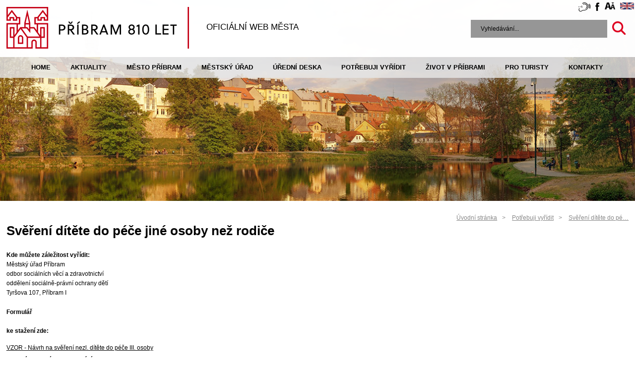

--- FILE ---
content_type: text/html
request_url: https://pribram.eu/potrebuji-vyridit/svereni-ditete-do-pece-jine-osoby-nez-rodice.html
body_size: 6269
content:
<!DOCTYPE html>
<html lang="cs">
  <head>
  <meta charset="UTF-8">
  <title>Svěření dítěte do péče jiné osoby než rodiče - Město Příbram</title>
  <meta name="description" content="Návod a potřebné formuláře ke svěření dítěte do péče jiné osoby než rodiče">
    <link rel="image_src" href="https://pribram.eu/media/img/vychozi-sdileni.jpg">
  <meta property="og:image" content="https://pribram.eu/media/img/vychozi-sdileni.jpg" />
  <link rel="stylesheet" type="text/css" href="https://pribram.eu/media/css/default.css?d3=20260130114548">
    <script src="https://pribram.eu/media/js/jquery.min.js"></script>
  <script src="https://pribram.eu/media/js/scripts.js?d3=20260130114548"></script>
  <script src="https://pribram.eu/media/js/lightbox/jquery.lightbox.min.js" type="text/javascript"></script>
  <script src="https://pribram.eu/media/js/lightbox.js" type="text/javascript"></script>  
  <link rel="stylesheet" type="text/css" media="screen" href="https://pribram.eu/media/js/lightbox/themes/carbono/jquery.lightbox.css" />
  <!--[if lt IE 9]>
    <script src="https://css3-mediaqueries-js.googlecode.com/svn/trunk/css3-mediaqueries.js"></script>
  <![endif]-->
  <!--[if IE 8]>
    <link rel="stylesheet" type="text/css" href="https://pribram.eu/media/css/ie8.css">
  <![endif]-->
  <!--[if lt IE 8]>
    <link rel="stylesheet" type="text/css" href="https://pribram.eu/media/css/ie7.css">
  <![endif]-->
	<link rel="stylesheet" href="https://pribram.eu/media/js/masterslider/style/masterslider.css" />
	<link rel="stylesheet" href="https://pribram.eu/media/js/masterslider/skins/default/style.css" />
	<script src="https://pribram.eu/media/js/masterslider/masterslider.min.js"></script>  
  <meta name="viewport" id="viewport" content="width=device-width,user-scalable=yes,initial-scale=1" /> 
  </head>
  <body>
    <div id="header" class="header_podstrana">
              <a target="_blank" href="https://translate.google.com/translate?hl=cs&sl=cs&tl=en&u=http%3A%2F%2Fpribram.eu" class="translate" title="Překlad do angličtiny"><img src="https://pribram.eu/media/img/transl-en.png" alt="Ikonka GB"></a>
      <a href="?setfontsize=big" class="fontsize" title="Změna velikosti písma"><img src="https://pribram.eu/media/img/font-size.png" alt="Ikonka změny velikosti písma"></a>
      <a href="https://www.facebook.com/mestskyuradpribram/" target="_blank" class="fbhead" title="Facebookové stránky"><img alt="Příbram - oficiální facebookové stránky města" src="https://pribram.eu/media/img/fb_mini.PNG"></a>  
      <a href="https://app.tichalinka.cz/login?organization=c3139b59-8f19-4fac-9c8e-0e484983e8e9" target="_blank" class="neslysici" title="Aplikace Tichá linka"><img alt="Aplikace Tichá linka" src="https://pribram.eu/media/img/sluch_header.png"></a>  
      <div class="master-slider ms-skin-default" id="slider">
                        
        <div class="ms-slide" style="background-image: url('https://pribram.eu/galerie_masterslider/slider2.jpg')">
          <img src="https://pribram.eu/media/js/masterslider/style/blank.gif" data-src="https://pribram.eu/galerie_masterslider/slider2.jpg" alt="Příbram"/>
        </div>
        
      </div> 
      <div id="topHeader">
        <div class="zarovnani">
          <div id="logo">
            <a href="https://pribram.eu" class="log" title="Hlavní stránka portálu"><img src="https://pribram.eu/media/img/logo810.png" alt="Město Příbram"></a>
            <h1>OFICIÁLNÍ WEB MĚSTA</h1>
          </div>
          <div id="vyhledavani">
                          <form action="https://pribram.eu/search" method="POST" name="form_vyhledavani" id="form_vyhledavani" class="vyhledavani_form_input_q">
                <input type="text" placeholder="Vyhledávání..." name="as_q" id="as_q" class="vyhledavani_form_input_q">
                <input type="submit" value="Vyhledávání" class="vyhledavani_form_input_q">
              </form>
        
          </div>
          <div class="clr"></div>
        </div>
      </div>      <div id="nav">
        <div id="topNav">
    <div class="zarovnani">
        <div id="hamburger">
            <div class="znacka"></div><div class="znacka"></div><div class="znacka"></div>
        </div>
        <div id="nav2025">
            <ul class="mainNav">
                                <li><a href="https://pribram.eu/" class="">Home</a>
                                        </li>
                                <li><a href="https://pribram.eu/aktualni-temata.html" class="">Aktuality</a>
                                        </li>
                                <li><a href="https://pribram.eu/mesto-pribram.html" class="">Město Příbram</a>
                    <ul class="podmenu"><li><a href="/mesto-pribram/o-meste.html">O městě</a></li><li><a href="/mesto-pribram/pro-investory.html">Pro investory</a></li><li><a href="/mesto-pribram/rozvoj-mesta-a-uzemni-plan.html">Rozvoj města a územní plán</a></li><li><a href="/mesto-pribram/mobilni-aplikace-pribram-v-mobilu.html">Příbram v mobilu</a></li><li><a href="/mesto-pribram/dulezite-pravni-predpisy.html">Důležité právní předpisy</a></li><li><a href="/mesto-pribram/samosprava.html">Samospráva</a></li><li><a href="https://pribram.eu/mestsky-urad/verejne-zakazky.html">Veřejné zakázky</a></li><li><a href="/mesto-pribram/portal-obcana.html">Portál občana</a></li><li><a href="/mesto-pribram/informace-dle-zakona-c-106-99-sb.html">Povinně zveřejňované informace</a></li><li><a href="/mesto-pribram/rozpocet-mesta.html">Rozpočty a rozpočtová opatření</a></li><li><a href="/mesto-pribram/dotace-a-granty.html">Dotace a granty</a></li><li><a href="https://infoservis.pribram.eu/">Infoservis</a></li><li><a href="/mesto-pribram/OchranaOU.html">Ochrana osobních údajů</a></li><li><a href="/mesto-pribram/mestske-organizace.html">Městské organizace</a></li><li><a href="https://pribram.eu/pribram-zive.html">On-line kamery ve městě</a></li><li><a href="https://kahan.pribram.eu/">Kahan</a></li></ul>                    </li>
                                <li><a href="https://pribram.eu/mestsky-urad.html" class="">Městský úřad</a>
                    <ul class="podmenu"><li><a href="/mestsky-urad/spravni-obvody.html">Správní obvody</a></li><li><a href="/mestsky-urad/kontakty-meu.html">Kontakty MěÚ</a></li><li><a href="/mestsky-urad/struktura-meu.html">Organizační struktura</a></li><li><a href="/mestsky-urad/uredni-hodiny.html">Úřední hodiny</a></li><li><a href="/mestsky-urad/volby-1.html">Volby</a></li><li><a href="/mestsky-urad/tajemnice.html">Tajemnice městského úřadu</a></li><li><a href="/mestsky-urad/e-podatelna.html">E-podatelna</a></li><li><a href="http://v4.kadlecelektro.cz/obj/index.php?id=1093">Rezervační systém</a></li><li><a href="/mestsky-urad/odbory-meu.html">Odbory MěÚ</a></li><li><a href="/mestsky-urad/datova-schranka.html">Datová schránka</a></li><li><a href="https://www.zakonyprolidi.cz/cs/2000-128">Zákon č. 128/2000 Sb.</a></li></ul>                    </li>
                                <li><a href="https://pribram.eu/uredni-deska.html" class="">Úřední deska</a>
                                        </li>
                                <li><a href="https://pribram.eu/potrebuji-vyridit.html" class="">Potřebuji vyřídit</a>
                    <ul class="podmenu"><li><a href="/potrebuji-vyridit/zadost-o-vydani-obcanskeho-prukazu.html">Občanský průkaz</a></li><li><a href="/potrebuji-vyridit/odbor-obcanskych-agend-1/czech-point.html">CzechPOINT</a></li><li><a href="/potrebuji-vyridit/zadost-o-ridicske-opravneni-nebo-jeho-rozsireni.html">Řidičský průkaz</a></li><li><a href="/potrebuji-vyridit/ohlaseni-stavby.html">Ohlášení stavby</a></li><li><a href="/potrebuji-vyridit/pronajem-a-smena-mestskych-bytu.html">Podnájem a směna bytů</a></li><li><a href="/potrebuji-vyridit/zadost-o-vydani-cestovniho-pasu.html">Cestovní pas</a></li><li><a href="https://pribram.eu/mestsky-urad/odbory-meu/dopravni-urad/oddeleni-registrace-vozidel.html">Registr vozidel</a></li><li><a href="/potrebuji-vyridit/stavebni-povoleni.html">Stavební povolení</a></li><li><a href="/potrebuji-vyridit/oznameni-prestupku.html">Oznámení přestupku</a></li><li><a href="/potrebuji-vyridit/zivnostenske-podnikani.html">Živnostenské podnikání</a></li><li><a href="/potrebuji-vyridit/uzavreni-manzelstvi.html">Uzavření manželství/partnerství</a></li><li><a href="/potrebuji-vyridit/navrh-na-kolaudaci-stavby-osoby.html">Kolaudace stavby</a></li><li><a href="/potrebuji-vyridit/mistni-poplatek-ze-psu.html">Poplatek za psa</a></li><li><a href="https://pribram.eu/mesto-pribram/dotace-a-granty/dotace-poskytnute-mestem.html">ŽÁDOST O DOTACI</a></li><li><a href="/potrebuji-vyridit/vecne-bremeno.html">Věcné břemeno a pozemky</a></li><li><a href="https://pribram.eu/zivot-ve-meste/zivotni-prostredi/kam-s-vasim-odpadem.html">Kam s odpadem</a></li></ul>                    </li>
                                <li><a href="https://pribram.eu/zivot-ve-meste.html" class="">život v příbrami</a>
                    <ul class="podmenu"><li><a href="https://pribram.eu/mestsky-urad/odbory-meu/odbor-skolstvi-kultury-sportu-a-informacnich-sluzeb/oddeleni-skolstvi.html">Školy, školská zařízení, dětské skupiny</a></li><li><a href="/zivot-ve-meste/doprava-a-jizdni-rady.html">Doprava, jízdní řády</a></li><li><a href="/zivot-ve-meste/sluzby-pro-obcany.html">Služby pro občany</a></li><li><a href="/zivot-ve-meste/bezpeci-ve-meste.html">Bezpečí ve městě</a></li><li><a href="/zivot-ve-meste/zdravotnictvi.html">Zdravotnictví</a></li><li><a href="https://parkovani.pribram.eu/#/cs">Parkování</a></li><li><a href="/zivot-ve-meste/prace-a-volna-mista.html">Práce a volná místa</a></li><li><a href="/zivot-ve-meste/poradna-mesta-pribram.html">Sociální poradna</a></li><li><a href="https://pribram.eu/mesto-pribram/mestske-organizace/mestske-kulturni-centrum-pribram.html">Kultura</a></li><li><a href="/zivot-ve-meste/zivotni-prostredi.html">Životní prostředí</a></li><li><a href="/zivot-ve-meste/adresar-firem-pribramskeho-regionu.html">Adresář firem příbramského regionu</a></li><li><a href="/zivot-ve-meste/sluzby-pro-obcany/pecovatelska-sluzba/pecovatelska-sluzba-1.html">Pečovatelská služba</a></li><li><a href="https://sport.pribram.eu/">Sport</a></li><li><a href="/zivot-ve-meste/integrovany-zachranny-system.html">IZS/krizové řízení</a></li><li><a href="https://kalendar.pribram.eu/">Kalendář událostí</a></li></ul>                    </li>
                                <li><a href="https://www.poznejpribram.cz/?utm_source=pribram.eu" class="">pro turisty</a>
                                        </li>
                                <li><a href="https://pribram.eu/mestsky-urad/kontakty-meu.html" class="">Kontakty</a>
                                        </li>
                        </ul>
        </div>
    </div>
</div>      </div>
                  <div id="vyhledavani_slider">
              
        <form action="https://pribram.eu/search" method="POST" name="form_vyhledavani" id="form_vyhledavani" class="vyhledavani_form_input_q">
          <input type="text" placeholder="Vyhledávání.." name="as_q" id="as_q" class="vyhledavani_form_input_q">
          <input type="submit" value="Vyhledávat" class="vyhledavani_form_input_q">
        </form>
      </div>
    </div>
    
    <div id="content" class="content_podstrana">  
      <div class="zarovnani">
        <div class="grid-80 tablet-grid-100 mobile-grid-100 page-content grid-parent">
        	<ul class="breadcrumb"><li><a href='https://pribram.eu' title='Úvodní stránka'>Úvodní stránka</a></li> <li><a href="/potrebuji-vyridit.html" title="Potřebuji vyřídit">Potřebuji vyřídit</a></li> <li><a href="/potrebuji-vyridit/svereni-ditete-do-pece-jine-osoby-nez-rodice.html" title="Svěření dítěte do péče jiné osoby než rodiče">Svěření dítěte do pé&#8230;</a></li></ul>  
  
	<h1>Svěření dítěte do péče jiné osoby než rodiče</h1><div class="clr"></div><div class="clr"></div><span style='display: none'>0 0 0</span><p><strong>Kde můžete záležitost vyřídit:</strong><br />Městský úřad Příbram <br />odbor sociálních věcí a zdravotnictví<br />oddělení sociálně-právní ochrany dětí<br />Tyršova 107, Příbram I</p>
<p><strong>Formulář </strong><br /><br /><strong>ke stažení zde:</strong></p>
<div class="dokument_word"><a title="VZOR - Návrh na svěření nezl. dítěte do péče III. osoby" href="/files/post/100478/svereni-ditete-do-pece-jine-osoby-nez-rodice-178.doc">VZOR - Návrh na svěření nezl. dítěte do péče III. osoby</a></div>
<p><strong>Za správnost návodu odpovídá:</strong><br />Možíš</p>
<br><br><div style="text-align:right;">Počet zobrazení: 8233 | Aktualizováno: 29. 09. 2013</div>   
        </div>
        <div class="clr"></div>
      </div>
      
        
      <div id="neprehlednete"><div class="zarovnani"><h2>Nepřehlédněte</h2><a href="http://v4.kadlecelektro.cz/obj/index.php?id=1093" class="important_info" style="background-color: #DE0221" title="Nepřehlédněte: Rezervační systém"><div class="center_content"><div class="content">Rezervační systém</div></div></a><a href="https://infoservis.pribram.eu/" class="important_info" style="background-color: #343434" title="Nepřehlédněte: BUĎTE V OBRAZE S INFOSERVISEM MĚSTA"><div class="center_content"><div class="content">BUĎTE V OBRAZE S INFOSERVISEM MĚSTA</div></div></a><a href="https://www.youtube.com/channel/UCqA8fvz5yVVZHuwGr3r7JWw/videos" class="important_info" style="background-color: #343434" title="Nepřehlédněte: Minutky z radnice: aktuální info z města"><div class="center_content"><div class="content">Minutky z radnice: aktuální info z města</div></div></a><a href="https://portalobcana.pribram.eu/" class="important_info" style="background-color: #343434" title="Nepřehlédněte: Portál Občana"><div class="center_content"><div class="content">Portál Občana</div></div></a></div></div>
            
      <div id="zajimavosti">
        <div class="zarovnani">
          <h2>MOHLO BY VÁS ZAJÍMAT</h2>
          
                    
                    <div class="zajimavost">
                        <h3><a href="https://pribram.eu/mesto-pribram/krajinne-relikty-v-pribrami-a-okoli.html" ><div class="obalneprehl">Krajinné relikty v Příbrami a okolí</div></a></h3>
                        <a href="https://pribram.eu/mesto-pribram/krajinne-relikty-v-pribrami-a-okoli.html"  class="obr" title="Mohlo by vás zajímat: Krajinné relikty v Příbrami a okolí" style="background-image: url(https://pribram.eu/galerie_rozcestnik/49_med.jpg)">
                            <img src="https://pribram.eu/galerie_rozcestnik/49_med.jpg" alt="Krajinné relikty v Příbrami a okolí">
                        </a>
                    </div>
                    
                
                    
                    <div class="zajimavost">
                        <h3><a href="https://pribram.eu/mesto-pribram/vyrocni-zpravy-mesta-pribram.html" ><div class="obalneprehl">Výroční zpráva města za rok 2024</div></a></h3>
                        <a href="https://pribram.eu/mesto-pribram/vyrocni-zpravy-mesta-pribram.html"  class="obr" title="Mohlo by vás zajímat: Výroční zpráva města za rok 2024" style="background-image: url(https://pribram.eu/galerie_rozcestnik/48_med.jpg)">
                            <img src="https://pribram.eu/galerie_rozcestnik/48_med.jpg" alt="Výroční zpráva města za rok 2024">
                        </a>
                    </div>
                    
                
                    
                    <div class="zajimavost">
                        <h3><a href="https://pribram.eu/mesto-pribram/pro-investory.html" ><div class="obalneprehl">Pro investory</div></a></h3>
                        <a href="https://pribram.eu/mesto-pribram/pro-investory.html"  class="obr" title="Mohlo by vás zajímat: Pro investory" style="background-image: url(https://pribram.eu/galerie_rozcestnik/47_med.jpg)">
                            <img src="https://pribram.eu/galerie_rozcestnik/47_med.jpg" alt="Pro investory">
                        </a>
                    </div>
                    
                
                    
                    <div class="zajimavost">
                        <h3><a href="https://odpady.pribram.eu/kontakty"  target="_blank" ><div class="obalneprehl">Jak na odpady</div></a></h3>
                        <a href="https://odpady.pribram.eu/kontakty"  target="_blank"  class="obr" title="Mohlo by vás zajímat: Jak na odpady" style="background-image: url(https://pribram.eu/galerie_rozcestnik/43_med.jpg)">
                            <img src="https://pribram.eu/galerie_rozcestnik/43_med.jpg" alt="Jak na odpady">
                        </a>
                    </div>
                    
                
                    
                    <div class="zajimavost">
                        <h3><a href="https://pribram.eu/zivot-ve-meste/mapa-nove-parkovaci-zony-pribram-ii.html" ><div class="obalneprehl">Fialová parkovací zóna</div></a></h3>
                        <a href="https://pribram.eu/zivot-ve-meste/mapa-nove-parkovaci-zony-pribram-ii.html"  class="obr" title="Mohlo by vás zajímat: Fialová parkovací zóna" style="background-image: url(https://pribram.eu/galerie_rozcestnik/42_med.jpg)">
                            <img src="https://pribram.eu/galerie_rozcestnik/42_med.jpg" alt="Fialová parkovací zóna">
                        </a>
                    </div>
                    
                
                    
                    <div class="zajimavost">
                        <h3><a href="https://pribram.eu/files/post/104873/manual-vizualniho-smogu-mesta-pribram-16.pdf"  target="_blank" ><div class="obalneprehl">Manuál dobré praxe reklamy v Příbrami</div></a></h3>
                        <a href="https://pribram.eu/files/post/104873/manual-vizualniho-smogu-mesta-pribram-16.pdf"  target="_blank"  class="obr" title="Mohlo by vás zajímat: Manuál dobré praxe reklamy v Příbrami" style="background-image: url(https://pribram.eu/galerie_rozcestnik/41_med.jpg)">
                            <img src="https://pribram.eu/galerie_rozcestnik/41_med.jpg" alt="Manuál dobré praxe reklamy v Příbrami">
                        </a>
                    </div>
                    
                
                    
                    <div class="zajimavost">
                        <h3><a href="https://pribram.eu/mesto-pribram/rozvoj-mesta-a-uzemni-plan/strategicky-plan-rozvoje-mesta-pribram-na-obdobi-let-2021-2030.html" ><div class="obalneprehl">STRATEGICKÝ PLÁN MĚSTA 2022-2030</div></a></h3>
                        <a href="https://pribram.eu/mesto-pribram/rozvoj-mesta-a-uzemni-plan/strategicky-plan-rozvoje-mesta-pribram-na-obdobi-let-2021-2030.html"  class="obr" title="Mohlo by vás zajímat: STRATEGICKÝ PLÁN MĚSTA 2022-2030" style="background-image: url(https://pribram.eu/galerie_rozcestnik/34_med.jpg)">
                            <img src="https://pribram.eu/galerie_rozcestnik/34_med.jpg" alt="STRATEGICKÝ PLÁN MĚSTA 2022-2030">
                        </a>
                    </div>
                    
                
                    
                    <div class="zajimavost">
                        <h3><a href="https://pribram.eu/mestsky-urad/odbory-meu/odbor-rizeni-projektu-a-dotaci/kotlikove-dotace.html" ><div class="obalneprehl">Dotace - Zelená úsporám</div></a></h3>
                        <a href="https://pribram.eu/mestsky-urad/odbory-meu/odbor-rizeni-projektu-a-dotaci/kotlikove-dotace.html"  class="obr" title="Mohlo by vás zajímat: Dotace - Zelená úsporám" style="background-image: url(https://pribram.eu/galerie_rozcestnik/39_med.jpg)">
                            <img src="https://pribram.eu/galerie_rozcestnik/39_med.jpg" alt="Dotace - Zelená úsporám">
                        </a>
                    </div>
                    
                
                    
                    <div class="zajimavost">
                        <h3><a href="https://pribram.eu/investicni-projekty-mesta.html" ><div class="obalneprehl">Investiční projekty města</div></a></h3>
                        <a href="https://pribram.eu/investicni-projekty-mesta.html"  class="obr" title="Mohlo by vás zajímat: Investiční projekty města" style="background-image: url(https://pribram.eu/galerie_rozcestnik/7_med.jpg)">
                            <img src="https://pribram.eu/galerie_rozcestnik/7_med.jpg" alt="Investiční projekty města">
                        </a>
                    </div>
                    
                
                    
                    <div class="zajimavost">
                        <h3><a href="https://parkovani.pribram.eu/#/cs"  target="_blank" ><div class="obalneprehl">PARKOVÁNÍ</div></a></h3>
                        <a href="https://parkovani.pribram.eu/#/cs"  target="_blank"  class="obr" title="Mohlo by vás zajímat: PARKOVÁNÍ" style="background-image: url(https://pribram.eu/galerie_rozcestnik/10_med.jpg)">
                            <img src="https://pribram.eu/galerie_rozcestnik/10_med.jpg" alt="PARKOVÁNÍ">
                        </a>
                    </div>
                    
                
                    
                    <div class="zajimavost">
                        <h3><a href="https://sport.pribram.eu/"  target="_blank" ><div class="obalneprehl">Sport v Příbrami</div></a></h3>
                        <a href="https://sport.pribram.eu/"  target="_blank"  class="obr" title="Mohlo by vás zajímat: Sport v Příbrami" style="background-image: url(https://pribram.eu/galerie_rozcestnik/22_med.jpg)">
                            <img src="https://pribram.eu/galerie_rozcestnik/22_med.jpg" alt="Sport v Příbrami">
                        </a>
                    </div>
                    
                
                    
                    <div class="zajimavost">
                        <h3><a href="https://pribram.eu/mesto-pribram/cena-mesta-pribrami_2.html" ><div class="obalneprehl">Cena města Příbrami</div></a></h3>
                        <a href="https://pribram.eu/mesto-pribram/cena-mesta-pribrami_2.html"  class="obr" title="Mohlo by vás zajímat: Cena města Příbrami" style="background-image: url(https://pribram.eu/galerie_rozcestnik/30_med.jpg)">
                            <img src="https://pribram.eu/galerie_rozcestnik/30_med.jpg" alt="Cena města Příbrami">
                        </a>
                    </div>
                    
                <div class="clr"></div>
                    <p><a class="dalsi_temata" title="Další zajímavá témata">Další zajímavá témata</a></p>
                    <div class="clr"></div>
                        <div class="dalsi_temata_vypis">
                    
                    <div class="zajimavost">
                        <h3><a href="https://application.decision21.org/spolecne-pro-pribram-2022"  target="_blank"  title="Další zajímavá témata: SPOLEČNĚ PRO PŘÍBRAM"><div class="obalneprehl">SPOLEČNĚ PRO PŘÍBRAM</div></a></h3>
                        <a href="https://application.decision21.org/spolecne-pro-pribram-2022"  target="_blank"  class="obr" style="background-image: url(https://pribram.eu/galerie_rozcestnik/6_med.jpg)">
                            <img src="https://pribram.eu/galerie_rozcestnik/6_med.jpg" alt="SPOLEČNĚ PRO PŘÍBRAM">
                        </a>
                    </div>
                    
                
                    
                    <div class="zajimavost">
                        <h3><a href="https://pribram.eu/mesto-pribram/alej-svobody.html"  title="Další zajímavá témata: Alej svobody"><div class="obalneprehl">Alej svobody</div></a></h3>
                        <a href="https://pribram.eu/mesto-pribram/alej-svobody.html"  class="obr" style="background-image: url(https://pribram.eu/galerie_rozcestnik/29_med.jpg)">
                            <img src="https://pribram.eu/galerie_rozcestnik/29_med.jpg" alt="Alej svobody">
                        </a>
                    </div>
                    
                
                    
                    <div class="zajimavost">
                        <h3><a href="https://pribram.eu/zivot-ve-meste/doprava-a-jizdni-rady/generel-dopravy.html"  title="Další zajímavá témata: GENEREL DOPRAVY"><div class="obalneprehl">GENEREL DOPRAVY</div></a></h3>
                        <a href="https://pribram.eu/zivot-ve-meste/doprava-a-jizdni-rady/generel-dopravy.html"  class="obr" style="background-image: url(https://pribram.eu/galerie_rozcestnik/23_med.jpg)">
                            <img src="https://pribram.eu/galerie_rozcestnik/23_med.jpg" alt="GENEREL DOPRAVY">
                        </a>
                    </div>
                    
                
                    
                    <div class="zajimavost">
                        <h3><a href="https://pribram.eu/pribram-zive.html"  title="Další zajímavá témata: ON-LINE KAMERY"><div class="obalneprehl">ON-LINE KAMERY</div></a></h3>
                        <a href="https://pribram.eu/pribram-zive.html"  class="obr" style="background-image: url(https://pribram.eu/galerie_rozcestnik/11_med.jpg)">
                            <img src="https://pribram.eu/galerie_rozcestnik/11_med.jpg" alt="ON-LINE KAMERY">
                        </a>
                    </div>
                    
                
                    
                    <div class="zajimavost">
                        <h3><a href="https://pribram.eu/mesto-pribram/obnova-svatohorskych-sadu.html"  title="Další zajímavá témata: Obnova svatohorských sadů"><div class="obalneprehl">Obnova svatohorských sadů</div></a></h3>
                        <a href="https://pribram.eu/mesto-pribram/obnova-svatohorskych-sadu.html"  class="obr" style="background-image: url(https://pribram.eu/galerie_rozcestnik/35_med.jpg)">
                            <img src="https://pribram.eu/galerie_rozcestnik/35_med.jpg" alt="Obnova svatohorských sadů">
                        </a>
                    </div>
                    
                
                    
                    <div class="zajimavost">
                        <h3><a href="https://www.bezpecnapribram.cz/"  target="_blank"  title="Další zajímavá témata: BEZPEČNÁ PŘÍBRAM"><div class="obalneprehl">BEZPEČNÁ PŘÍBRAM</div></a></h3>
                        <a href="https://www.bezpecnapribram.cz/"  target="_blank"  class="obr" style="background-image: url(https://pribram.eu/galerie_rozcestnik/14_med.jpg)">
                            <img src="https://pribram.eu/galerie_rozcestnik/14_med.jpg" alt="BEZPEČNÁ PŘÍBRAM">
                        </a>
                    </div>
                    
                
                    
                    <div class="zajimavost">
                        <h3><a href="https://pribram.eu/mesto-pribram/rozvoj-mesta-a-uzemni-plan/investicni-prilezitosti.html"  title="Další zajímavá témata: INVESTIČNÍ PŘÍLEŽITOSTI"><div class="obalneprehl">INVESTIČNÍ PŘÍLEŽITOSTI</div></a></h3>
                        <a href="https://pribram.eu/mesto-pribram/rozvoj-mesta-a-uzemni-plan/investicni-prilezitosti.html"  class="obr" style="background-image: url(https://pribram.eu/galerie_rozcestnik/13_med.jpg)">
                            <img src="https://pribram.eu/galerie_rozcestnik/13_med.jpg" alt="INVESTIČNÍ PŘÍLEŽITOSTI">
                        </a>
                    </div>
                    
                
                    
                    <div class="zajimavost">
                        <h3><a href="https://pribram.eu/mestsky-urad/verejne-zakazky.html"  title="Další zajímavá témata: VEŘEJNÉ ZAKÁZKY"><div class="obalneprehl">VEŘEJNÉ ZAKÁZKY</div></a></h3>
                        <a href="https://pribram.eu/mestsky-urad/verejne-zakazky.html"  class="obr" style="background-image: url(https://pribram.eu/galerie_rozcestnik/12_med.jpg)">
                            <img src="https://pribram.eu/galerie_rozcestnik/12_med.jpg" alt="VEŘEJNÉ ZAKÁZKY">
                        </a>
                    </div>
                    
                </div>   
        
        <h2 class="deni_ve_meste">SLEDUJTE DĚNÍ VE MĚSTĚ</h2>
        <div class="zajimavost deni">
            <h3><a href="https://infoservis.pribram.eu/" target="_blank" title="SLEDUJTE DĚNÍ VE MĚSTĚ: INFOSERVIS MĚSTA"><div class="obalneprehl">INFOSERVIS MĚSTA</div></a></h3>
            <a href="https://infoservis.pribram.eu/" target="_blank" class="obr" style="background-image: url('https://pribram.eu/media/img/infoservis.jpg')" title="SLEDUJTE DĚNÍ VE MĚSTĚ: INFOSERVIS MĚSTA">
                <img src="https://pribram.eu/media/img/infoservis.jpg" alt="INFOSERVIS MĚSTA">
            </a>
        </div>
        <div class="zajimavost deni">
            <h3><a href="https://kahan.pribram.eu/" target="_blank" title="SLEDUJTE DĚNÍ VE MĚSTĚ: MĚSTSKÝ ZPRAVODAJ KAHAN"><div class="obalneprehl">MĚSTSKÝ ZPRAVODAJ KAHAN</div></a></h3>
            <a href="https://kahan.pribram.eu/" target="_blank" class="obr" style="background-image: url('https://pribram.eu/media/img/kahan.jpg')" title="SLEDUJTE DĚNÍ VE MĚSTĚ: MĚSTSKÝ ZPRAVODAJ KAHAN">
                <img src="https://pribram.eu/media/img/kahan.jpg" alt="MĚSTSKÝ ZPRAVODAJ KAHAN">
            </a>
        </div>
        <div class="zajimavost deni">
            <h3><a href="https://pribram.eu/mesto-pribram/mobilni-aplikace-pribram-v-mobilu.html" target="_blank" title="SLEDUJTE DĚNÍ VE MĚSTĚ: PŘÍBRAM V MOBILU"><div class="obalneprehl">PŘÍBRAM V MOBILU</div></a></h3>
            <a href="https://pribram.eu/mesto-pribram/mobilni-aplikace-pribram-v-mobilu.html" target="_blank" class="obr" style="background-image: url('https://pribram.eu/media/img/pribram-mobil.jpg')" title="SLEDUJTE DĚNÍ VE MĚSTĚ: PŘÍBRAM V MOBILU">
                <img src="https://pribram.eu/media/img/pribram-mobil.jpg" alt="PŘÍBRAM V MOBILU">
            </a>
        </div>
        <div class="zajimavost deni">
            <h3><a href="https://pribram.eu/otazky-a-odpovedi.html" target="_blank" title="SLEDUJTE DĚNÍ VE MĚSTĚ: OTÁZKY A ODPOVĚDI"><div class="obalneprehl">OTÁZKY A ODPOVĚDI</div></a></h3>
            <a href="https://pribram.eu/otazky-a-odpovedi.html" target="_blank" class="obr" style="background-image: url('https://pribram.eu/media/img/otazky-odpovedi.jpg')" title="SLEDUJTE DĚNÍ VE MĚSTĚ: OTÁZKY A ODPOVĚDI">
                <img src="https://pribram.eu/media/img/otazky-odpovedi.jpg" alt="OTÁZKY A ODPOVĚDI">
            </a>
        </div>
        <div class="zajimavost deni">
            <h3><a href="https://www.youtube.com/channel/UCqA8fvz5yVVZHuwGr3r7JWw/videos" target="_blank" title="SLEDUJTE DĚNÍ VE MĚSTĚ: MINUTKY Z RADNICE"><div class="obalneprehl">MINUTKY Z RADNICE</div></a></h3>
            <a href="https://www.youtube.com/channel/UCqA8fvz5yVVZHuwGr3r7JWw/videos" target="_blank" class="obr" style="background-image: url('https://pribram.eu/media/img/radnice.jpg')" title="SLEDUJTE DĚNÍ VE MĚSTĚ: MINUTKY Z RADNICE">
                <img src="https://pribram.eu/media/img/radnice.jpg" alt="MINUTKY Z RADNICE">
            </a>
        </div>
                    <div class="clr"></div>
        </div>
      </div>
    </div>
     <div id="footer">
      <div class="zarovnani">
        <a href="https://pribram.eu" class="logo_bottom" title="Odkaz na hlavní stránku"><img src="https://pribram.eu/media/img/logo_bottom.jpg" alt="Příbram - logo"></a>
        <p>Tyršova 108, 261 01 Příbram<br>
          <a href="ma&#105;&#108;&#116;&#111;&#58;E-podatelna&#64;pribram.eu" title="E-mail - podatelna">E-podatelna&#64;pribram.eu</a><br>
          <a href="tel:318402211" title="Telefon">Tel: +420 318 402 211</a><br>
          ID datové schránky: 2ebbrqu<br>
          <a href="https://pribram.eu/oou.html" style="text-decoration: underline" title="Ochrana osobních údajů">Ochrana osobních údajů</a> | <a href="https://pribram.eu/cookies.html" title="Cookies" style="text-decoration: underline">Cookies</a><br>
          <a href="https://pribram.eu/mesto-pribram/prohlaseni-o-pristupnosti.html" style="text-decoration: underline" title="Prohlášení o přístupnosti">Prohlášení o přístupnosti</a>
        </p>
        <a href="https://www.facebook.com/mestskyuradpribram/?fref=ts" title="Facebook" class="social_bottom" target="_blank"><img src="https://pribram.eu/media/img/facebook.png" alt="Facebook"></a>
        <a href="https://app.tichalinka.cz/login?organization=c3139b59-8f19-4fac-9c8e-0e484983e8e9" title="Aplikace Tichá linka" class="neslysici_bottom" target="_blank"><img src="https://pribram.eu/media/img/sluch_footer.png" alt="Aplikace Tichá linka"></a>
        <div class="newsletter">
          <h2>INFOSERVIS</h2>
          <a href="https://infoservis.pribram.eu/" title="Infoservis - bližší informace">bližší informace</a>
          <div class="clr"></div>
          <form method="GET" action="https://infoservis.pribram.eu/">
            <input type="text" name="eml" placeholder="Zadejte e-mailovou adresu">
            <input type="submit" value="Přihlásit odběr">
          </form>
        </div>
        <div class="clr"></div>
      </div>
      <div class="bottom">
        <div class="zarovnani">
          <p class="copy">&copy; 2026 Město Příbram. Všechna práva vyhrazena. <span class="devby">Developed by: <a href="https://www.smartim.cz" target="_blank" title="web společnosti Smartim">Smartim</a></span></p>
          <p class="navi">
            <a href="https://pribram.eu/mapa-stranek.html" title="Mapa stránek">Mapa stránek</a>
          </p>
          <div class="clr"></div>
        </div>
      </div>      
    </div></body>
</html>


--- FILE ---
content_type: text/css
request_url: https://pribram.eu/media/css/default.css?d3=20260130114548
body_size: 11326
content:
@import url("../font/stylesheet.css");

img {border: 0;}
a {cursor: pointer;}
.clr {clear: both;}
* {padding: 0; margin: 0;}
body h1.none {display: none;}
.zarovnani {box-sizing: border-box; -moz-box-sizing: border-box; position: relative; width: 98%; max-width: 1300px; margin: auto auto;}
.marginBottom60 {margin-bottom: 60px!important;}
.marginTop35px {margin-top: 35px!important;}
.marginBottom90px {margin-bottom: 90px!important;}
.skryte{display: none;}
a.doprostred{text-align: center!important;}

body {
  font-size: 13px; 
  font-family: Arial;
  width: 100%;
  background-color: white;
  color: black;
  line-height: 160%;
}
#header {
  width: 100%;  
  position: relative;
  height: 655px;
}
#header a.translate { position: absolute; right: 2px; top: 5px; z-index: 7777 }
#header a.translate img {height: 14px}
#header a.fontsize { position: absolute; right: 40px; top: 5px; z-index: 7777; }
#header a.fontsize img {height: 14px}
#header a.fbhead{ position: absolute; right: 72px; top: 5px; z-index: 7777; }
#header a.fbhead img {height: 17px}
#header #slider {position: absolute; width: 100%; height: 655px; overflow: hidden;}

#header div#wrap_covid {
 position: absolute;
 top: 320px;
 width: 100%;
}
#header a.korona {
display: inline-block;
 position: relative;
 top: 0px;
 margin: 0 auto;
 display: block;
 line-height: 130%;
 font-size: 25px;
 width: 300px;
 padding: 20px 50px;
 background-color: #de0221;
 color: #fff;
 transition: 0.7s;
 text-decoration: none;
}
#header a.korona span {
 font-size: 40px;
 text-decoration: none;
}

#header a.korona:hover {
 background-color: #000;
}

#header.header_podstrana #help_to_ukraine {
    bottom: 50px;
}
#header.header_podstrana div#wrap_covid {top: 220px;}
#header.header_podstrana {
  height: 355px;
}

#header.header_podstrana #slider {height: 405px;}
#header.header_podstrana #vyhledavani_slider {display: none}

#header #slider .ms-slide {
  display: block; 
  width: 100%;
  height: 655px!important;
  background-repeat: no-repeat;
  background-position: 50% 50%;
  background-position-x: 50%;
  background-position-y: 50%;  
  background-size: cover;
}
.ms-slide .ms-slide-bgcont img, .ms-container, .ms-inner-controls-cont, .ms-view {height: 655px!important;}
#header #slider .ms-slide img {display: none;}
#header #topHeader {
  position: absolute; 
  margin-top: 0px;
  background-image: url("../img/header_podklad.png"); 
  width: 100%; 
  height: 115px;
  background-color: rgba(255, 255, 255, 0.9);
}
#header #topHeader #logo {
  width: 70%;
  max-width: 615px;
  float: left;
  margin-top: 14px;
}
#header #topHeader #logo a {float: left;}
#header #topHeader #logo h1 {
  font-weight: normal;
  font-size: 143%;
  float: left;
  margin-left: 35px;
  margin-top: 31px;
}
#header #topHeader #vyhledavani {
  float: right;
  max-width: 318px;
  width: 45%;
}
#header #topHeader #vyhledavani input[type="text"] {
  box-sizing: border-box;
  -moz-box-sizing: border-box;
  width: 275px;
  height: 36px;
  background-color: #969696;
  border: none;
  padding-left: 20px;
  margin-top: 40px;
  font-size: 100%;
  float: left;     
  outline: none;
}
::-webkit-input-placeholder {color: black;}
::-moz-placeholder {color: black;}
:-ms-input-placeholder {color: black;}
:-moz-placeholder {color: black;}
#header #topHeader #vyhledavani input[type=submit] {
  background-image: url("../img/lupa_header.png?v=2");
  width: 27px;
  height: 27px;
  cursor: pointer;
  border: none;
  background-color: transparent; 
  margin-left: 10px;
  margin-top: 43px;
  float: left;    
  font-size: 0px;
}
#header #nejcasteji_vyhledavate {
    position: absolute;
    width: 100%;
    bottom: 52px;
}
#header #nejcasteji_vyhledavate #top_searche_wrap {
    position: relative;
    overflow: hidden;
    background-color: rgba(0, 0, 0, 0.6);
    margin: 0 auto;
    width: 751px;
    height: 48px;
    box-sizing: border-box;
    padding: 0px 44px;
}
#header #nejcasteji_vyhledavate #top_searche_wrap p {
    font-family: Arial;
    font-style: normal;
    font-weight: normal;
    font-size: 16px;
    line-height: 48px;
    color: white;
}
#header #nejcasteji_vyhledavate #top_searche_wrap p a {
    color: white;
}
#header #nejcasteji_vyhledavate #top_searche_wrap p a:hover {
    text-decoration: none;
}
#header #nav {
  position: absolute; 
  margin-top: 115px;
  width: 100%; 
}
#header #nav #topNav {
  position: absolute; 
  margin-top: 0px;
  background-image: url("../img/menu_podklad.png"); 
  width: 100%; 
  height: 42px;
  z-index: 999;
}
#header #nav #topNav .zarovnani {
    max-width: 1394px;
}
#header #nav #topNav ul {list-style: none; text-align: center;}
#header #nav #topNav ul div.lemovani {
  display: inline-block;
  *display: inline;
  zoom: 1; 
  background-image: url("../img/delitko.png"); 
  background-repeat: no-repeat;
  background-position: 100% 50%;
  background-position-x: 100%;
  background-position-y: 50%;
  padding-right: 1px;
}
#header #nav #topNav ul div.lemovani:last-child {background-image: none;}
#header #nav #topNav ul li {  
  padding-left: 16px;
  padding-right: 16px;
  padding-top: 11px;
  padding-bottom: 10px;
  margin: 0px;
  font-family: Arial; font-weight: bold;
  text-transform: uppercase;
  transition: 0.6s;
}
#header #nav #topNav ul li:hover {background-color: #de0221;}
#header #nav #topNav ul li:hover a {color: white;}
#header #nav #topNav ul li:hover ul li a {color: black;}
#header #nav #topNav ul li div.znacka {display: none;}
#header #nav #topNav ul li:hover div.znacka {
  display: block;
  background-image: url("../img/podmenu.png");
  height: 14px;
  width: 28px;
  position: absolute;
  top: 42px;
  z-index: 999;
  margin-left: 40px;    
} 
#header #nav #topNav ul li a {color: black; text-decoration: none;}
#header #nav #topNav ul li a.covid19 {color: #DE0221;}
#header #nav #topNav ul li a.covid19:hover {color: white;}
#header #nav #topNav ul li:hover a.covid19 {color: white;}
#header #nav #topNav ul li .podmenu {display: none;}
#header #nav #topNav ul li:hover .podmenu {position: absolute; display: block; width: 100%; right: 0; margin-top: 10px;}
#header #nav #topNav ul li ul {
  background-image: url("../img/podmenu_podklad.png"); 
  box-sizing: border-box;
  -moz-box-sizing: border-box;
  padding: 40px 150px 15px 150px;
}
#header #nav #topNav ul li ul li {
  width: 24%;
  display: inline-block;
  *display: inline;
  zoom: 1;   
  padding-left: 0px;
  padding-right: 0px;
  text-align: left;
  font-family: Arial;
  padding-top: 0px;
  padding-bottom: 25px;
}
#header #nav #topNav ul li ul li:hover {background-color: transparent;}
#header #nav #topNav ul li ul li a:hover {text-decoration: underline;}
#header #help_to_ukraine {
    position: absolute;
    bottom: 300px;
    width: 100%;
    text-align: center;
}
#header #help_to_ukraine a {
    background-color: #0057B8;
    color: #FFD700;
    position: relative;
    text-align: center;
    display: inline-block;
    padding: 20px 50px;
    text-decoration: none;
    font-size: 18px;
    cursor: pointer;
    transition: 500ms;
}
#header #help_to_ukraine a:hover {
    color: #0057B8;
    background-color: #FFD700;
}
#header #vyhledavani_slider {
  position: absolute;
  bottom: 100px;
  width: 100%;
}
#header #vyhledavani_slider form {
  margin-right: auto;
  margin-left: auto;
  width: 751px;
}
#header #vyhledavani_slider input[type="text"] {
  background-color: white;
  box-sizing: border-box;
  -moz-box-sizing: border-box;
  width: 637px;
  height: 93px;
  border: none;
  padding-left: 35px;
  font-size: 19px;
  line-height: 93px;
  float: left;     
  outline: none;
}
::-webkit-input-placeholder {color: black;}
::-moz-placeholder {color: black;}
:-ms-input-placeholder {color: black;}
:-moz-placeholder {color: black;}
#header #vyhledavani_slider input[type=submit] {
  background-image: url("../img/lupa_slider.png?v=2");
  width: 113px;
  height: 93px;
  cursor: pointer;
  border: none;
  background-color: #DE0221; 
  float: left;  
  background-repeat: no-repeat;
  background-position: 50% 50%;
  background-position-x: 50%;
  background-position-y: 50%;    
  margin-top: 0px;
  font-size: 0px;
}  
#header #vyhledavani_slider input[type=submit]:hover {
    background-color: black;
}
#content {padding-top: 60px; padding-bottom: 90px;}
.dotaznik_strategie {font-weight: bold; border-bottom: solid 1px #dedede; padding-bottom: 10px; position: absolute; top: -40px; width: 100%;}
#content.content_podstrana ul, #content.content_podstrana ol {margin-left: 25px; margin-top: 15px; margin-bottom: 30px}
#content.content_podstrana ul {list-style: none!important; margin-left: 10px;}
#content.content_podstrana ul.mensi_odsazeni {margin-top: 0px;}
#content.content_podstrana ul li {
  background-image: url("../img/ul_li.png");
  background-repeat: no-repeat;
  background-position-x: left;
  background-position-y: 6px;
  padding-left: 17px;
  margin-bottom: 13px;
}
#content.content_podstrana p.dotaznik_strategie {padding: 0px;padding-bottom: 5px;}
.dotaznik_strategie a {color: #de0221; text-decoration: none;}
#content.content_podstrana p.dotaznik_strategie a {color: #de0221;}
.dotaznik_strategie a:hover {text-decoration: underline;}
#content.content_podstrana { padding-top: 70px; }

#content.content_podstrana a { text-decoration: underline; color: #000; transition: 0.7s; padding: 0px!important; }
#content.content_podstrana a.red_color {color: #DE0221;}
#content.content_podstrana a.zelena_linka {color: #24b817; text-decoration: none; font-weight: bold;}
#content.content_podstrana a:hover { color: #de0221 }
#content.content_podstrana p { padding: 5px 0 15px 0 }
#content.content_podstrana ul li p, #content.content_podstrana ol li p { padding: 0; }
#content.content_podstrana table {
    border-width: 1px;
    border-color: #999;
    border-collapse: collapse;
}
#content.content_podstrana th {
    border-width: 1px;
    padding: 8px;
    border-style: solid;
    border-color: #999;
}
#content.content_podstrana td {
    border-width: 1px;
    padding: 8px;
    border-style: solid;
    border-color: #999;
}
#content.content_podstrana table.form td {
    border-style: none;
}

#content.content_podstrana th, td, caption {
    font-weight: normal;
    vertical-align: top;
    text-align: left;
}
#content.content_podstrana a[href ^="mailto:"] {
    padding: 5px 20px 5px 0;
    background: transparent url(../images/icon_mailto.gif) no-repeat center right;
}
#content.content_podstrana hr {
    border: 0 #cccccc solid;
    border-top-width: 1px;
    clear: both;
    height: 0;
    margin: 20px 0 40px 0;
}
#content.content_podstrana h1 {
    margin-top: 5px;
    margin-bottom: 10px;
    padding-top: 20px;
    padding-bottom: 10px;
    font-family: Arial;
    font-style: normal;
    font-weight: bold;
    font-size: 26px;
    line-height: 30px;
}
#content.content_podstrana h2 {
    margin: 15px 0 5px 0;
    font-family: Arial;
    font-style: normal;
    font-weight: bold;
    font-size: 22px;
    line-height: 25px;
}
#content.content_podstrana h3 {
    margin: 15px 0 5px 0;
    font-family: Arial;
    font-style: normal;
    font-weight: bold;
    font-size: 17px;
    line-height: 20px;
}
#content.content_podstrana h4 {
    margin: 15px 0 5px 0;
    font-family: Arial;
    font-style: normal;
    font-weight: bold;
    font-size: 17px;
    line-height: 20px;

}
#content.content_podstrana h5 {
    margin: 15px 0 5px 0;
}


/*-----------------------------------------------------------------------------------*/
/*	BREADCUMB
/*-----------------------------------------------------------------------------------*/

.breadcrumb { 
	list-style: none; 
	overflow: hidden; 
	margin:0 !important;
	padding:0 !important;
  float: right;
  color: #888888;
}

.breadcrumb li { 
	float: left; 
  padding-left: 10px!important;
  background-image: none!important;
  margin-bottom: 0px;
}

#content.content_podstrana .breadcrumb li a { 
  color: #888888;
}

.breadcrumb li:before { 
	content: ' > ';
  padding-right: 10px;
}
.breadcrumb li:first-child:before { 
	content: '';
  padding-right: 0px;
}
.breadcrumb li:first-child { 
  padding-left: 0px;
}

#content .zarovnani .aktuality {
  box-sizing: border-box;
  -moz-box-sizing: border-box;
  width: 68%;
  float: left;
  /*border-right: #dcdcdc solid 1px;*/
  position: relative;
  padding-top: 20px;  
}  

#content.content_podstrana .video {
    width: 33%;
    float: left;
    margin-bottom: 50px;
}
#content.content_podstrana .video img {
    display: block;
    max-width: 461px!important;
    width: 95%!important;
}

#content .zarovnani .aktuality a.korona {
 display: inline-block;
 line-height: 130%;
 font-size: 30px;
 width: 300px;
 padding: 20px 50px;
 margin-bottom: 30px;
 background-color: #de0221;
 color: #fff;
 transition: 0.7s;
 text-decoration: none;
}
#content .zarovnani .aktuality a.korona span {
 font-size: 40px;
 text-decoration: none;
}

#content .zarovnani .aktuality a.korona:hover {
 background-color: #000;
}


#content .zarovnani .vypis.dalsi {margin-top: 50px; height: auto; padding-left: 10px;} 
#content .zarovnani .aktuality h2 {font-size: 193%; font-weight: normal; text-transform: uppercase; padding-bottom: 26px;}      
#content .zarovnani .aktuality h3, #content .zarovnani .vypis.dalsi h3 {font-size: 15px; line-height: 15px; margin-bottom: 7px;}
#content .zarovnani .aktuality h3 a, #content .zarovnani .vypis.dalsi h3 a {color: black; text-decoration: none;} 
#content .zarovnani .aktuality .velke {box-sizing: border-box; -moz-box-sizing: border-box; max-width: 400px; width: 49%; float: left;}
#content .zarovnani .aktuality .aktualita {margin-bottom: 21px;}
#content .zarovnani .aktuality .vypis {
  box-sizing: border-box;
  -moz-box-sizing: border-box;
  width: 50%;
  float: left;
  padding-left: 65px;
  margin-top: 7px;
}  
#content .zarovnani .aktuality .vypis .aktualita, #content .zarovnani .vypis.dalsi .aktualita {margin-bottom: 33px;}
#content .zarovnani .aktuality .vypis p.popisek {
    font-size: 13px;
    line-height: 15px;
    margin-top: 13px;
    height: 30px;
    overflow: hidden;
    margin-bottom: 42px;
}
#content .zarovnani .aktuality h2 a:hover, #content .zarovnani .vypis.dalsi h2 a:hover  {text-decoration: underline;}
#content .zarovnani .aktuality p.datum, #content .zarovnani .vypis.dalsi p.datum {color: #DE0221; font-family: Arial; font-weight: bold; font-size: 12px; line-height: 12px;}
#content .zarovnani .aktuality a.obr {
  margin-top: 10px;
  width: 100%;
  max-width: 350px;
  height: 190px;
  display: block;
  background-repeat: no-repeat;
  background-size: cover;
  background-position: 50% 50%;
  background-position-x: 50%;
  background-position-y: 50%;      
}
#content .zarovnani .aktuality a.obr img {display: none;}
#content .zarovnani .aktuality a.vice, #content .zarovnani .kalendar a.vice {
  color: #DE0221;
  font-size: 15px;
  right: 50px;
  display: block;
  text-align: center;
  padding-right: 0px;
  text-decoration: none;
  padding-bottom: 0px; 
  bottom: 20px;
  border: 1px solid #DE0221;
  box-sizing: border-box;
  width: 230px;
  height: 47px;
  line-height: 47px;
  margin-top: 41px;
  text-transform: uppercase;
  /*position: absolute;*/
}
#content .zarovnani .aktuality a.vice:hover, #content .zarovnani .kalendar a.vice:hover {
    color: white;
    background-color: #DE0221;
}
#content .zarovnani .aktuality, #content .zarovnani .kalendar {height: 572px;}
#content .zarovnani .kalendar {
  box-sizing: border-box;
  -moz-box-sizing: border-box;
  width: 31%;
  float: left;
  padding-left: 65px;
  position: relative;  
  padding-top: 20px;  
}
#content .zarovnani .kalendar.vypis p.popisek {
    font-size: 13px;
    line-height: 15px;
    margin-top: 13px;
    height: 30px;
    overflow: hidden;
    margin-bottom: 42px;
}
#content .zarovnani .kalendar h1 {font-weight: normal; padding-bottom: 30px;} 
#content .zarovnani .kalendar .akce .datum {color: #de0221; font-family: Arial; font-weight: bold; font-size: 119%; float: left; max-width: 60px; width: 19%;}
#content .zarovnani .kalendar .akce div {float: left; overflow: hidden; width: 80%;}
#content .zarovnani .kalendar h2 {font-size: 193%; font-weight: normal; text-transform: uppercase;  padding-bottom: 26px;}
#content .zarovnani .kalendar .akce h3 {font-family: Arial; font-weight: bold; font-size: 15px; line-height: 15px; margin-bottom: 7px; text-transform: uppercase; padding: 0px; padding-top: 5px; /*height: 20px;*/ overflow: hidden;}
#content .zarovnani .kalendar .akce h3 a, #content .zarovnani .kalendar .akce p a {color: black; text-decoration: none;}
#content .zarovnani .kalendar .akce p {margin-bottom: 18px;}
#content .zarovnani .kalendar .akce h3 a:hover, #content .zarovnani .kalendar .akce p a:hover {text-decoration: underline;}
#content #neprehlednete {
  background-color: #eaeaea;
  color: black;
  margin-top: 65px;
  text-align: center; 
  box-sizing: border-box;
  -moz-box-sizing: border-box;  
  padding-bottom: 75px;
}
#content #neprehlednete .zarovnani {max-width: 1600px;}
#content #neprehlednete h2 {padding-top: 60px; font-weight: normal; text-transform: uppercase; font-size: 193%;}
#content #neprehlednete a {
  box-sizing: border-box;
  -moz-box-sizing: border-box; 
  display: inline-block;
  *display: inline;
  zoom: 1;   
  background-color: #4f4f4f;
  color: white;
  text-decoration: none;
  width: 23.5%;
  margin-left: 0.5%;
  margin-right: 0.5%; 
  text-align: center;
  line-height: 74px;
  transition: 0.6s;
  font-size: 13px;
  margin-top: 65px;
  max-width: 450px;
  height: 74px;
  overflow: hidden;
  text-transform: uppercase;
  padding: 0px 15px;
}
#content #neprehlednete a div.center_content {
    display: table;
    width: 100%;
    text-align: center;
    height: 74px;
}
#content #neprehlednete a div.center_content div.content {
    display: table-cell;
    line-height: 24px;
    vertical-align: middle;
}
#content #neprehlednete a:hover {background-color: black!important;}
#content #neprehlednete a div.obalneprehl {vertical-align: middle; height: 75px; display: table-cell; font-size: 113%; text-transform: uppercase; max-width: 180px;}
#content #neprehlednete a div.obalneprehl img {margin-left: 6px;}
#content #zajimavosti {
  color: black;
  margin-top: 90px;
  text-align: center; 
  box-sizing: border-box;
  -moz-box-sizing: border-box;  
}
#content #zajimavosti .zarovnani {
    max-width: 1510px;
}
#content #zajimavosti .dalsi_temata {
    text-align: center;
    margin: 63px auto 43px auto;
    display: block;
    text-decoration: underline;
    font-weight: bold;
    color: #de0221;
    font-size: 15px;
    line-height: 47px;
    transition: 0.7s;
    border: solid 1px #de0221;
    text-transform: uppercase;
    width: 230px;
    height: 47px;
    text-decoration: none;
}
#content #zajimavosti .dalsi_temata:hover {
    background-color: #de0221;
    color: white;
}

#content #zajimavosti .dalsi_temata_vypis {
 display: none;
}

#content #zajimavosti .dalsi_temata_vypis .zajimavost {
 margin-top: 25px;
}

#content #zajimavosti h1, #content #zajimavosti h2 {font-weight: normal; text-transform: uppercase; font-size: 193%;}
#content #zajimavosti h2.deni_ve_meste {margin-top: 114px;}
#content #zajimavosti .zajimavost {
  box-sizing: border-box;
  -moz-box-sizing: border-box; 
  display: inline-block;
  *display: inline;
  zoom: 1;   
  background-color: #f3f3f3;
  color: white;
  text-decoration: none;
  width: 230px;
  margin-left: 34px;
  margin-right: 34px;
  height: 190px; 
  text-align: left;
  line-height: 180%;
  transition: 0.6s;
  margin-top: 48px;
}
#content #zajimavosti .zajimavost.deni {margin-top: 48px;}
#content #zajimavosti .zajimavost h3 {
    font-size: 15px;
    line-height: 17px;
    text-align: center;
    height: 74px;
    display: block;
    max-width: 194px;
    margin: 0 auto;
}
#content #zajimavosti .zajimavost h3 a {
  color: #de0221;
  font-size: 100%;
  text-decoration: none;
  text-transform: uppercase;
  font-weight: normal;
  height: 74px;
}
#content #zajimavosti .zajimavost h3 a:hover {text-decoration: underline;}
#content #zajimavosti .zajimavost h3 a {height: 75px; display: table-cell; vertical-align: middle; text-align: center; width: 198px;}
#content #zajimavosti .zajimavost h3 a div.obalneprehl img {margin-left: 6px;}
#content #zajimavosti .zajimavost a.obr {
  width: 100%;
  max-width: 230px;
  height: 119px;
  display: block;
  background-repeat: no-repeat;
  background-size: cover;
  background-position: 50% 50%;
  background-position-x: 50%;
  background-position-y: 50%;      
}
#content #zajimavosti .zajimavost a.obr img {display: none;}
#content #zajimavosti a.dalsi {
  box-sizing: border-box;
  -moz-box-sizing: border-box; 
  display: inline-block;
  *display: inline;
  zoom: 1;   
  background-color: #f3f3f3;
  color: #de0221;
  padding: 15px;
  text-decoration: none;
  width: 22%;
  text-align: center;
  font-size: 129%;
  transition: 0.6s;
  margin-top: 75px;
  background-image: url("../img/sipka_red_dole.jpg");
  background-repeat: no-repeat;
  background-position: 88% 50%;
  background-position-x: 88%;
  background-position-y: 50%;     
}
#content #zajimavosti a.dalsi:hover {text-decoration: underline;}
/*
    @2021
*/
#content.content_podstrana a.important_info {
    display: inline-block;
    height: 57px;
    color: white!important;
    font-weight: bold;
    font-size: 14px;
    line-height: 16px;  
    box-sizing: border-box;
    padding: 0px 28px!important;
    text-decoration: none!important;
    margin-top: 8px;
}
.important_info.prvni {
    background: #DE0221;
}
.important_info.druha {
    background: black;
}
.important_info.sirka_100 {width: 100%; margin-bottom: 60px;}
.important_info.sirka_50 {width: 48%; margin-right: 2%; margin-bottom: 60px;}
.important_info span {
    display: table-cell;
    vertical-align: middle;
    height: 57px;
}
.important_info:hover {
    background-color: gray;
}
.uredni_hodiny, .kontaktni_tabulka {
    width: 23.5%;
    float: left;
    margin-top: 22px;
    margin-bottom: 20px;
}
.adresa_top, .obrazek_top {
    width: 26.4%;
    float: left;
    margin-top: 22px;
    margin-bottom: 20px;
}
.obrazek_top {
    max-width: 345px;
    float: right;
}
#content.content_podstrana p.vyrazny {display: block; width: 100%; box-sizing: border-box; -moz-box-sizing: border-box; border-left: solid 28px #df0223; background-color: #a6a6a6; padding: 20px 30px; margin-bottom: 30px; line-height: 24px;}
#content.content_podstrana p.vyrazny2 {display: block; width: 100%; color: white; box-sizing: border-box; -moz-box-sizing: border-box; border-left: solid 28px #e1e1e1; background-color: #df0223; padding: 20px 30px; margin-bottom: 30px; line-height: 24px;}
#content.content_podstrana p.adresa_info {
    padding: 12px 0px;
    font-size: 14px;
    line-height: 24px;
}
#content.content_podstrana p.adresa_info a {
    white-space: nowrap;
}
#content.content_podstrana .uredni_hodiny table, #content.content_podstrana .kontaktni_tabulka table {
    width: 100%;
    max-width: 250px;
}
#content.content_podstrana .uredni_hodiny table td, #content.content_podstrana .kontaktni_tabulka table td{
    border-color: #ECEEEF;
    padding: 10px;
    font-size: 14px;
    line-height: 24px;
    vertical-align: middle;
}
.uredni_hodiny .notes {
    display: block;
    font-size: 11px;
    width: 230px;
    padding-top: 10px;
    padding-left: 10px;
}
#content.content_podstrana .uredni_hodiny h3, #content.content_podstrana .kontaktni_tabulka h3, #content.content_podstrana .adresa_top h3 {
    font-family: Arial;
    font-style: normal;
    font-weight: bold;
    font-size: 22px;
    line-height: 25px;
    color: #000000;
    padding-bottom: 20px;
}
a.link_header {
    font-family: Arial;
    font-style: normal;
    font-weight: normal;
    font-size: 14px;
    line-height: 24px;
    text-decoration-line: underline;
    color: #000000;
    margin-top: 17px;
    display: inline-block;
    margin-left: 12px;
}
.rozcestnik_2021 {
    margin-bottom: 75px;
}
#content.content_podstrana .rozcestnik_2021 a {
    display: inline-block;
    width: 230px;
    height: 50px;
    margin-right: 11px;
    margin-top: 11px;
    margin-bottom: 11px;
    color: white!important;
    text-decoration: none!important;
    line-height: 17px;
    text-align: center;
    font-size: 13px;
    overflow: hidden;
    box-sizing: border-box;
    padding: 0px 10px!important;
}
#content.content_podstrana .rozcestnik_2021 a span.mensi_pismo {font-size: 13px;}
.rozcestnik_2021 a span {
    display: table-cell;
    vertical-align: middle;
    height: 50px;
    width: 210px;
}
.rozcestnik_2021 a:hover {
    background-color: black!important;
}
.rozcestnik_2021 a.vyrazny {
    background-color: #DE0221;
}
.rozcestnik_2021 a.nevyrazny {
    background-color: #646464;
}
#content.content_podstrana .rozcestnik_2021 a.popisny {
    font-family: Arial;
    font-style: normal;
    font-weight: bold;
    font-size: 15px;
    line-height: 25px;
    text-decoration-line: underline!important;
    text-align: left;
    padding: 0px;
    margin: 0px;
    width: auto;
    height: auto;
    color: #000000!important;
    margin-top: 10px;
}
#content.content_podstrana .rozcestnik_2021 a.popisny:hover {
    background-color: white!important;
    text-decoration: none!important;
}
#content.content_podstrana .idos h2 {
    font-family: Arial;
    font-style: normal;
    font-weight: bold;
    font-size: 22px;
    line-height: 25px;
    color: #000000;
    margin-top: 76px;
}
#content.content_podstrana .idos form label {
    display: block;
    float: left;
    margin-top: 28px;
    width: 30%;
    max-width: 366px;
    font-family: Arial;
    font-style: normal;
    font-weight: normal;
    font-size: 15px;
    line-height: 25px;
    color: #000000;
    box-sizing: border-box;
    margin-right: 21px;
}
#content.content_podstrana .idos form label input {
    width: 100%;
    font-family: Arial;
    font-style: normal;
    font-weight: normal;
    font-size: 15px;
    line-height: 15px;
    color: #676767;    
    padding: 23px 26px;
    box-sizing: border-box;
    margin-top: 8px;
}
#content.content_podstrana .idos form input[type="submit"] {
    float: left;
    width: 127px;
    height: 59px;
    background: #DE0221;
    font-family: Arial;
    font-style: normal;
    font-weight: normal;
    font-size: 15px;
    line-height: 59px;
    color: #FFFFFF;
    border: none;
    cursor: pointer;
    margin-top: 65px;
} 
#content.content_podstrana .idos form input[type="submit"]:hover {
    background-color: black;
}
#content.content_podstrana .rozcestnik_2021 h2 {
    margin-top: 42px;
    font-family: Arial;
    font-style: normal;
    font-weight: bold;
    font-size: 22px;
    line-height: 25px;
}
#content.content_podstrana .rozcestnik_2021 h2.mensi {
    margin-top: 24px;
}
#content.content_podstrana .zarovnani {max-width: 1450px;}
.aktualita_podstrana {
    width: 50%;
    max-width: 657px;
    float: left;
    height: 168px;
    margin-bottom: 37px;
}
.aktualita_podstrana .obr_gal {
    width: 33%;
    display: block;
    height: 168px;
    float: left;
    background-size: cover;
    background-position-y: 50%;
    background-position-x: 50%;
    background-repeat: no-repeat;
}
.aktualita_podstrana .obsah {
    float: left;
    width: 62%;
    max-width: 344px;
    margin-left: 4%;
}
#content.content_podstrana .aktualita_podstrana .obsah h2 {
    font-family: Arial;
    font-style: normal;
    font-weight: bold;
    font-size: 15px;
    line-height: 17px;
    height: 34px;
    overflow: hidden;
    color: #000000;
    text-decoration: none!important;
    margin-bottom: 0px;
}
#content.content_podstrana .aktualita_podstrana .obsah span.datum {
    font-family: Arial;
    font-style: normal;
    font-weight: bold;
    font-size: 12px;
    line-height: 14px;
    color: #DE0221;
}
#content.content_podstrana .aktualita_podstrana .obsah p {
    font-family: Arial;
    font-style: normal;
    font-weight: normal;
    font-size: 13px;
    line-height: 15px;
    color: #000000;
    height: 15px;
    overflow: hidden;
    margin-top: 0px;
}
#content.content_podstrana .aktualita_podstrana .obsah a.precist {
    width: 138px;
    height: 38px;
    border: solid 1px black;
    display: block;
    line-height: 38px;
    font-family: Arial;
    font-style: normal;
    font-weight: normal;
    font-size: 14px;
    color: #000000;
    text-transform: uppercase;
    text-align: center;
    margin-top: 24px;
    text-decoration: none!important;
}
#content.content_podstrana .aktualita_podstrana .obsah a.precist:hover {
    background-color: #DE0221;
    color: white;
    border-color: #DE0221;
}
#content.content_podstrana .aktualita_podstrana:hover {
    text-decoration: none;
}
#footer {
  background-color: #d5d5d5;
  width: 100%;
  color: black;
}
#footer .zarovnani {
    max-width: 1434px;
}
#footer .zarovnani a.logo_bottom {float: left; width: 20%; max-width: 158px; height: 185px;}
#footer .zarovnani a.social_bottom img {margin-top: 50px}

#footer .zarovnani p {
  float: left;
  display: block;
  margin-top: 35px;
  margin-left: 54px;
  width: 20%;
}
#footer .zarovnani p a {color: black; text-decoration: none;}
#footer .zarovnani p a:hover {text-decoration: underline;}
#footer .zarovnani .newsletter {
  width: 405px;
  float: right;
  margin-top: 50px;
}
#footer .zarovnani .newsletter h2 {font-size: 170%; font-weight: normal; text-transform: uppercase; float: left;}
#footer .zarovnani .newsletter a {float: right; color: black;}
#footer .zarovnani .newsletter a:hover {text-decoration: none;}
#footer .zarovnani .newsletter input[type="text"] {
  box-sizing: border-box;
  -moz-box-sizing: border-box;
  background-color: white;
  border: none;
  color: black;
  outline: none;
  width: 246px;
  float: left;
  margin-top: 20px;
  font-size: 100%;
  padding: 16px 20px;
}
#footer .zarovnani .newsletter input[type="submit"] {
  box-sizing: border-box;
  -moz-box-sizing: border-box;
  background-color: #de0221;
  border: none;
  color: white;
  outline: none;
  width: 159px;
  float: left;
  margin-top: 20px;
  font-size: 100%;
  padding: 16px 20px;
  text-transform: uppercase;
  transition: 0.6s;
  cursor: pointer;
}
#footer .zarovnani .newsletter input[type="submit"]:hover {background-color: white; color: black;}
#footer .bottom {box-sizing: border-box; -moz-box-sizing: border-box; border-top: #bdbdbd solid 1px;}
#footer .bottom p {margin-top: 30px; margin-bottom: 28px; margin-left: 0px; color: black;}
#footer .bottom p.copy {float: left; width: 60%;}
#footer .bottom p.copy a {color: black; text-decoration: underline;}
#footer .bottom p.copy a:hover {text-decoration: none;}
#footer .bottom p.navi {float: right; width: 39%; text-align: right;}
#footer .bottom p.navi a {
  background-image: url("../img/delitko_bottom.jpg"); 
  background-repeat: no-repeat;
  background-position: 100% 50%;
  background-position-x: 100%;
  background-position-y: 50%; 
  padding-right: 20px; 
  padding-left: 20px; 
  color: black;
}
#footer .bottom p.navi a:hover {color: black;}
#footer .bottom p.navi a:last-child {padding-right: 0px; background-image: none;}
/* FORMATOVANI OBSAHU */
a.vyrazny_odkaz {background: #de0221; color: white!important; text-decoration: none!important; padding: 5px 15px; border-radius: 5px; margin-bottom: 20px; display: block; width: 230px; text-align: center;}
a.vyrazny_odkaz:hover {background-color: black;}
.podstrana #content .formatovani_textu h1 {text-align: left; font-family: "Raleway Bold"; color: #1b2949; text-transform: uppercase; font-size: 158%; padding-top: 30px; padding-bottom: 30px;}
.podstrana #content .formatovani_textu h2 {font-family: "Raleway Bold"; padding-top: 30px; color: #1db665; padding-bottom: 20px; font-size: 143%;}   
.podstrana #content .formatovani_textu h3 {font-family: "Raleway Bold"; padding-top: 25px; color: #737373; padding-bottom: 25px; font-size: 107%;}
.podstrana #content .formatovani_textu h4 {font-family: "Raleway Bold"; padding-top: 40px; color: black; padding-bottom: 25px; font-size: 90%;}
.podstrana #content .formatovani_textu h5 {font-family: "Raleway Bold"; padding-top: 15px; color: #585a5f; padding-bottom: 20px; font-size: 110%;}
#content .formatovani_textu p {font-size: 100%; font-family: "Roboto-Regular"; padding-top: 20px; padding-bottom: 20px; color: #1b2949;}
#content .formatovani_textu p.centrovani {text-align: center; padding-top: 75px; line-height: 180%;}
#content .formatovani_textu p.nastred {text-align: center;}
#content .formatovani_textu p.kontakt {color: #2f2f2f; line-height: 190%;}  
.podstrana #content .formatovani_textu p.maly_1 {font-size: 50%;}
.podstrana #content .formatovani_textu p.maly_2 {font-size: 60%;}
.podstrana #content .formatovani_textu p.maly_3 {font-size: 65%;}
.podstrana #content .formatovani_textu p.velky_1 {font-size: 75%;}
.podstrana #content .formatovani_textu p.velky_2 {font-size: 85%;}
.podstrana #content .formatovani_textu p.velky_3 {font-size: 100%;}
.podstrana #content .formatovani_textu p.nejvetsi {font-size: 150%;}
.podstrana #content .formatovani_textu p.velky {font-size: 130%;} 
.podstrana #content .formatovani_textu p.vyrazny {color: black; background-color: #1db665; padding: 20px; margin: 10px;}
.podstrana #content .formatovani_textu p.vyrazny2 {font-weight: bold; color: white; background-color: #e83d3d; padding: 20px; margin: 10px;} 
#content .formatovani_textu p span.nejvetsi {font-size: 125%;}
.podstrana #content .formatovani_textu p span.vyrazny {font-weight: normal; color: #0080c3;}
.podstrana #content.formatovani_textu  p strong.vetsi {font-size: 130%; font-weight: bold; color: black;}
.podstrana #content .formatovani_textu p span.vyrazny_vice {font-size: 125%; font-weight: bold;}
.podstrana #content .formatovani_textu p span.vyrazny_vice2 {font-size: 125%; font-weight: bold; color: #ff0072;}
.podstrana #content .formatovani_textu p span.vyrazny_pozadi {font-weight: bold; background-color: black; color: white; padding: 5px;}
.podstrana #content .formatovani_textu p span.vyrazny_pozadi2 {font-weight: bold; background-color: #ff0072; color: white; padding: 5px;}
.podstrana #content .formatovani_textu p strong.velky {font-weight: bold; font-size: 150%;}
.podstrana #content .formatovani_textu p strong.nejvetsi {font-weight: bold; font-size: 200%; color: black;}
.podstrana #content .formatovani_textu a {color: #1db665; font-size: 83%;  transition: 0.6s;}
.podstrana #content .formatovani_textu a:hover {text-decoration: none;}
.podstrana #content .formatovani_textu a.a_vyrazny {color: #e83d3d; text-decoration: underline; transition: 0.6s;}
.podstrana #content .formatovani_textu a.a_vyrazny:hover {text-decoration: none; color: black;}
.podstrana #content .formatovani_textu a.a_nevyrazny {color: black; text-decoration: underline; transition: 0.6s;}
.podstrana #content .formatovani_textu a.a_nevyrazny:hover {text-decoration: none; color: black;}
.podstrana #content .formatovani_textu a.a_cta {color: #fff; background-color: #1db665; padding: 15px 70px; font-size: 125%; text-decoration: none; transition: 0.6s; display: table; margin-top: 20px; margin-bottom: 20px;}
.podstrana #content .formatovani_textu a.a_cta:hover {background-color: #212a2b;}
.podstrana #content .formatovani_textu a.a_cta2 {color: #fff; background-color: #e83d3d; padding: 15px 70px; font-size: 125%;  text-decoration: none; transition: 0.6s; display: table; margin-top: 20px; margin-bottom: 20px;}
.podstrana #content .formatovani_textu a.a_cta2:hover {background-color: #8E9394;}
.podstrana #content .formatovani_textu a.a_cta3 {color: #fff; background-color: #212a2b; padding: 15px 70px; font-size: 125%;  text-decoration: none; transition: 0.6s; display: table; margin-top: 20px; margin-bottom: 20px;}
.podstrana #content .formatovani_textu a.a_cta3:hover {background-color: #8E9394;}
.podstrana #content .formatovani_textu table.table_svetla {margin: 25px 0px; color: #585a5f; width: 100%; font-size: 75%; border-collapse: collapse;}
.podstrana #content .formatovani_textu table tr.table_svetla td {border: solid #585a5f 1px; }
.podstrana #content .formatovani_textu table tr td.table_svetla {border: solid #585a5f 1px;}
.podstrana #content .formatovani_textu table.table_svetla td {border: solid #585a5f 1px; padding: 5px;}
.podstrana #content .formatovani_textu table.table_tmava {margin: 25px 0px; width: 100%; font-size: 75%; border-collapse: collapse; color: white;}
.podstrana #content .formatovani_textu table tr.table_tmava td {border: solid white 1px; background: #1db665;}
.podstrana #content .formatovani_textu table tr td.table_tmava {border: solid white 1px; background: #1db665;}
.podstrana #content .formatovani_textu table.table_tmava td {border: solid white 1px; background: #1db665; padding: 5px;}
.podstrana #content .formatovani_textu img.img_vlevo {
 float: left;
 margin: 10px 10px 10px 0px;
}
.podstrana #content .formatovani_textu img.img_vpravo {
 float: right;
 margin: 10px 0px 10px 10px;
}
.podstrana #content .formatovani_textu img.img_100 {
 clear: both;
 width: 100%;
 height: auto!important;
 margin: 15px auto 15px auto;
 text-align: center;
}
#content .formatovani_textu ul {
  margin-left: 0px;
  margin-bottom: 20px;
  margin-top: 35px;
}
 #content .formatovani_textu ul li {
  background: transparent url(../img/li.png) no-repeat left 10%;
  list-style-type: none;
  padding: 0px 0px 35px 30px;
  margin-left: 0px;
  color: #2f2f2f;
  font-size: 75%;
}
#content .formatovani_textu img.prava {float: right; margin-top: 75px;}
#content .strankovani {text-align: center; font-family: "RobotoCondensed Light"; color: #c8c8c8; font-size: 85%; padding-bottom: 95px;}
#content .strankovani a {margin-left: 2px; margin-right: 2px;}
#content .strankovani a.pag_number {color: #737373; text-decoration: none; font-family: "RobotoSlab-Bold"; padding: 6px 14px;}
#content .strankovani a.pag_number.active, #content .strankovani a.pag_number:hover {background-color: #1db665; color: white;}
#content .strankovani a.prev_link {margin-right: 20px;}
#content .strankovani a.next_link {margin-left: 20px;}
.galerie a.galerie {
  display: block;
  width: 22.4%;
  height: 150px;
  margin-left: 1%;
  margin-right: 1%;
  margin-bottom: 10px;
  background-size: cover;
  background-repeat: no-repeat;
  background-position: 50% 50%; 
  background-position-x: 50%; 
  background-position-y: 50%;   
  float: left;
}
#content .strankovani.nove {
    margin-top: 110px;
}
#content .strankovani.nove a {
    font-family: Arial;
    font-style: normal;
    font-weight: normal;
    font-size: 15px;
    line-height: 24px;
    letter-spacing: -0.015em;
    color: #000000;
    text-decoration: none;
    padding: 10px 16px;
}
#content .strankovani.nove a.active, #content .strankovani.nove a:hover {
    color: white;
    background-color: #DE0221;
}

/* KONEC FOTMATOVANI OBSAHU */

#naseptavani_jq {
  max-width: 751px;
  width: 100%;
  margin-right: auto;
  margin-left: auto;
  margin-bottom: 100px;
  position: relative;
}
#naseptavani_jq #wrap_hledani {
  background-color: rgba(0, 0, 0, 0.6);
  padding: 20px 0px;
  position: absolute;
  max-width: 751px;
  width: 100%;
}
#content.content_podstrana #naseptavani_jq a {
  display: block;
  padding: 2px 20px!important;
  color: white!important;
  font-size: 18px; 
  line-height: 29px;
  text-decoration: none!important;
}
#naseptavani_jq a:hover {
  text-decoration: underline!important;
}
#vyhledavani_pb {
  margin-right: auto;
  margin-left: auto;
  width: 751px;
}
#vyhledavani_pb input[type="text"] {
  background-color: white;
  box-sizing: border-box;
  -moz-box-sizing: border-box;
  width: 637px;
  height: 93px;
  border: none;
  padding-left: 35px;
  font-size: 19px;
  line-height: 93px;
  float: left;     
  outline: none;
  border: solid 1px black;
}
#vyhledavani_pb ::-webkit-input-placeholder {color: black;}
#vyhledavani_pb ::-moz-placeholder {color: black;}
#vyhledavani_pb :-ms-input-placeholder {color: black;}
#vyhledavani_pb :-moz-placeholder {color: black;}
#vyhledavani_pb input[type=submit] {
  background-image: url("../img/lupa_slider.png");
  width: 113px;
  height: 93px;
  cursor: pointer;
  border: none;
  background-color: #DE0221; 
  float: left;  
  background-repeat: no-repeat;
  background-position: 50% 50%;
  background-position-x: 50%;
  background-position-y: 50%;    
  margin-top: 0px;
}  
#vyhledavani_pb input[type=submit]:hover {
    background-color: black;
}
/* === RESPONZIVNĂŤ VERZE === */

@media screen and (max-width: 1580px) { 
    #content #zajimavosti .zajimavost {margin-left: 20px; margin-right: 20px;}    
} 

@media screen and (max-width: 1455px) { 
    #header #nav #topNav ul li {padding-left: 8px; padding-right: 8px;}  
    #content #zajimavosti .zajimavost {width: 200px; margin-left: 10px; margin-right: 10px;} 
    #content #neprehlednete a {font-size: 12px; padding: 0px 7px;}
}

@media screen and (max-width: 1366px) {
  #content .zarovnani .kalendar .akce h2 {height: 14px;}     
  body {font-size: 12px;}
  #header #nav #topNav ul li {padding-top: 12px; padding-bottom: 12px;}
  #header #nav #topNav ul li:hover span {top: 40px;}
  #content #neprehlednete a div.obalneprehl { font-size: 15px }
  #content.content_podstrana p.adresa_info, #content.content_podstrana .uredni_hodiny table td, #content.content_podstrana .kontaktni_tabulka table td {font-size: 13px;}
}

@media screen and (max-width: 1200px) {
  #header #nav #topNav ul li {padding-left: 6px; padding-right: 6px;}  
  #header #nav #topNav ul li a {font-size: 11px;}
  #content #zajimavosti a.dalsi {width: 300px;}
  #content #zajimavosti .zajimavost {width: 170px;}
  #content #zajimavosti .zajimavost h3 {width: 170px;}
  #content.content_podstrana p.adresa_info, #content.content_podstrana .uredni_hodiny table td, #content.content_podstrana .kontaktni_tabulka table td {font-size: 12px;}
  #content.content_podstrana .uredni_hodiny table, #content.content_podstrana .kontaktni_tabulka table {max-width: 220px;}
}

@media screen and (max-width: 1100px) {
  #footer .bottom p.navi a {padding-left: 10px; padding-right: 10px;}
  #header #nav #topNav ul li a {font-size: 10px;}
  #content.content_podstrana .uredni_hodiny table, #content.content_podstrana .kontaktni_tabulka table {max-width: 200px;}
}

@media screen and (max-width: 1000px) { 
    #content #zajimavosti .zajimavost {margin-left: 7px; margin-right: 7px;}    
} 

@media screen and (max-width: 980px) {
  .uredni_hodiny, .kontaktni_tabulka, .adresa_top, .obrazek_top {width: 33%;}
  #content.content_podstrana .uredni_hodiny table, #content.content_podstrana .kontaktni_tabulka table {max-width: 250px;}
  img { max-width: 100%; height: auto; }
  #header #nav #topNav {height: 48px;}
  #header #topHeader #logo {width: 365px;}
  #header #topHeader #logo h1 {display: none;}   
  #header #nav #topNav ul {display: none; width: 100%; margin-left: auto; margin-top: 7px; /*z-index: 9999;*/ position: absolute;}
  #header #nav #hamburger {cursor: pointer; position:relative; display: block; width: 50px; height: 35px; margin-top: 6px; margin-left: auto; margin-right: auto;  -webkit-transform: rotate(0deg); -moz-transform: rotate(0deg); -o-transform: rotate(0deg); transform: rotate(0deg); -webkit-transition: 0.5s ease-in-out; transition: 0.5s ease-in-out; } 
  #header #nav #hamburger div{display: block; position: absolute; height: 6px; width: 100%; background-color: black; border-radius: 3px; opacity: 1; left: 0; -webkit-transform: rotate(0deg); -moz-transform: rotate(0deg); -o-transform: rotate(0deg); transform: rotate(0deg); -webkit-transition: .25s ease-in-out; -moz-transition: .25s ease-in-out; -o-transition: .25s ease-in-out; transition: .25s ease-in-out;}  
  #header #nav #hamburger div:nth-child(1) { top: 0px;}
  #header #nav #hamburger div:nth-child(2) { top: 12px;}
  #header #nav #hamburger div:nth-child(3) { top: 24px;}
  #header #nav #hamburger.open  div{background-color: #de0221;} 
  #header #nav #hamburger.open div:nth-child(1) { top: 17px;  -webkit-transform: rotate(135deg); -moz-transform: rotate(135deg); -o-transform: rotate(135deg); transform: rotate(135deg);}
  #header #nav #hamburger.open div:nth-child(2) { opacity: 0; left: -60px;}
  #header #nav #hamburger.open div:nth-child(3) { top: 17px; -webkit-transform: rotate(-135deg); -moz-transform: rotate(-135deg); -o-transform: rotate(-135deg); transform: rotate(-135deg);}
  #header #nav #topNav ul div.lemovani {float: none; clear: both; display: block; width: 100%;}
  #header #nav #topNav ul li:hover span {display: none;} 
  #header #nav #topNav ul li:hover .podmenu {display: none;}
  #header #nav #topNav ul li {display: block; background-image: url("../img/podmenu_podklad.png"); padding: 0px; z-index: 999; position: relative; margin-right: 0px; margin-left: 0px; margin-top: 0px;}
  #header #nav #topNav ul li:hover {background-color: initial;}
  #header .zarovnani #nav ul li ul {display: none;}
  #header #nav #topNav ul li a {width: 100%; display: block; padding-top: 20px; padding-bottom: 20px;}
  #header #nav #topNav ul li a:hover {background-color: #de0221;}
  #content .zarovnani .aktuality, #content .zarovnani .kalendar {float: none; clear: both; width: 100%; margin-left: auto; margin-right: auto; border: none; height: auto;}
  #content .zarovnani .kalendar {padding-left: 0px;}
  #content #zajimavosti .zajimavost {width: 22%;}  
  #footer .zarovnani p {margin-left: 15px;}
  #footer .bottom p.copy, #footer .bottom p.navi {width: 100%; float: none; clear: both; text-align: center; padding: 0px; margin: 0px; padding-bottom: 10px; padding-top: 5px;}
  #footer .bottom p.navi a:first-child {padding-left: 0px;}
  .aktualita_podstrana  {margin: 20px 0px; width: 100%;}
  #content #neprehlednete a {width: 47%;}
  #content.content_podstrana .video {width: 49%;}
}

@media screen and (max-width: 800px) {
    #header #vyhledavani_slider form, #header #nejcasteji_vyhledavate #top_searche_wrap {
        width: 100%;
        max-width: 751px;
    }
    #header #vyhledavani_slider input[type="text"] {
        width: 75%;
    }
    #header #vyhledavani_slider input[type=submit] {
        width: 25%;
    }
    .uredni_hodiny, .kontaktni_tabulka, .adresa_top, .obrazek_top {width: 100%; margin-top: 24px;}
    .uredni_hodiny, .kontaktni_tabulka, .adresa_top, .obrazek_top.ua {
        display: block;
        float: none;
        color: both;
        margin-left: auto;
        margin-right: auto;
    }
    .obrazek_top {float: left;}
    #content.content_podstrana .idos form label {width: 100%; max-width: 100%; margin: 0 auto;}
    #content.content_podstrana .idos form input[type="submit"] {margin-top: 37px;}
}

@media screen and (max-width: 750px) { 
  #vyhledavani_pb {width: 100%;}
  #vyhledavani_pb input[type="text"] { width: 75%;}
  #vyhledavani_pb input[type="submit"] { width: 25%;}
  #header #topHeader {height: 170px;}
  #header #nav {margin-top: 170px;}
  #header #topHeader #vyhledavani input[type="text"], #header #topHeader #vyhledavani input[type="submit"] {margin-top: 10px;}
  #header #topHeader #logo, #header #topHeader #vyhledavani {clear: both; float: none; margin-left: auto; margin-right: auto; display: block; width: 315px;}  
  #content #neprehlednete a {width: 47%;}
  #content #zajimavosti .zajimavost {width: 30%;}    
  #footer .zarovnani .newsletter {float: none; width: 100%; clear: both; padding-top: 20px}
  #footer .zarovnani p {margin-left: 53px; width: 200px;}
  #footer .zarovnani a.logo_bottom {margin-bottom: 0px; height: 95px;}
  #footer .zarovnani .newsletter h2 {width: 100%; text-align: center;}
  #footer .zarovnani .newsletter a {float: none; text-align: center; width: 100%; clear: both; display: block;}
  #footer .zarovnani .newsletter form {width: 452px; margin-left: auto; margin-right: auto;}
  #content.content_podstrana a.important_info {height: auto; padding: 10px 10px!important;}
  .important_info span {line-height: 20px;}
}

@media screen and (max-width: 700px) { 
  #content .zarovnani .aktuality p.popisek {height: 50px; overflow: hidden;}
  #content #neprehlednete a div.obalneprehl {font-size: 12px; max-width: 100%;}
}

@media screen and (max-width: 650px) { 
  #header #vyhledavani_slider form {width: 310px;}
  #header #vyhledavani_slider input[type="text"] {width: 230px;}
  #content #neprehlednete a {width: 42.6%;}  
  #footer .zarovnani p {margin-left: 93px;}
  #footer .zarovnani a.social_bottom img { margin-top: 10px; width: 50px; float: right; margin-right: 20px; }
  #content .zarovnani .aktuality a.vice, #content .zarovnani .kalendar a.vice  {width: 100%; max-width: 230px;}
  #content #neprehlednete a {width: 97%;}
}

@media screen and (max-width: 550px) { 
  #content .zarovnani .aktuality .velke, #content .zarovnani .aktuality .vypis, #content .zarovnani .vypis.dalsi {clear: both; float: none; margin-left: auto; margin-right: auto; display: block; width: 100%!important;}  
  #content .zarovnani .aktuality .vypis, #content .zarovnani .vypis.dalsi {padding-left: 25px; padding-right: 25px;}
  #content .zarovnani .vypis.dalsi {margin-top: 0px;}
  #content .zarovnani .aktuality a.vice, #content .zarovnani .kalendar a.vice {position: relative;}
  #content .zarovnani .aktuality h2, #content .zarovnani .kalendar h2 {text-align: center;}
  #content .zarovnani .kalendar .akce {padding-left: 25px; padding-right: 25px;}
  #header #topHeader #logo a {float: none; width: 100%; display: block;}
  #header #topHeader #logo a img {width: 100%;}
  #content #zajimavosti .zajimavost {width: 47%;}  
  .breadcrumb {position: absolute; top: -23px;}
  .devby { display: inline-block; padding: 10px 0;}
  #content.content_podstrana p.dotaznik_strategie {top: -50px;}
  #content .zarovnani .aktuality a.vice {margin-left: 30px;}
  #content .zarovnani .kalendar a.vice {margin-left: 55px;}
  .obrazek_top.ua {display: none;}
  #content.content_podstrana .rozcestnik_2021 a, #content.content_podstrana a.red_cta {margin-left: auto!important; margin-right: auto!important; display: block!important;}
  iframe#formular {height: 1300px;}
}

@media screen and (max-width: 480px) {  
  #header a.translate {right: 12px; top: 180px;}
  #header a.translate img {height: 25px}
  #header a.fontsize {left: 12px; top: 180px; width: 40px;}
  #header a.fontsize img {height: 25px}
  #header a.fbhead{display: none;}
  #content.content_podstrana .video {width: 100%;}
}

@media screen and (max-width: 450px) {  
  #footer .zarovnani .newsletter form {width: 100%;}
  #footer .zarovnani .newsletter input[type="text"] {width: 54%;}
  #footer .zarovnani .newsletter input[type="submit"] {width: 45%;}
  #footer .zarovnani p {width: 90%; margin-left: 5%; margin-right: 5%; margin-top: 20px;    text-align: center;}
}

@media screen and (max-width: 420px) { 
  #header #vyhledavani_slider form {width: 240px;}
  #header #vyhledavani_slider input[type="text"], #header #vyhledavani_slider input[type="submit"]  {width: 180px; font-size: 120%; padding: 20px; height: 50px; float: left }
  #header #vyhledavani_slider input[type="submit"] { width: 50px; float: left; margin-left: 5px; font-size: 0px; }
}

@media screen and (max-width: 400px) {
  #content #neprehlednete a {width: 97%;}
  #content #zajimavosti .zajimavost {width: 97%; max-width: 220px;}  
  #content #zajimavosti a.dalsi {width: 100%;}
}

.dotaznik_web {
    text-decoration: none!important; 
    color: white!important; 
    background-color: red; 
    padding: 10px;
}
.dotaznik_web:hover {
    background-color: black;
}    
.dotaznik_web_vetsi {
    text-decoration: none!important; 
    color: white!important; 
    background-color: red; 
    padding: 30px 10px;
    display: block;
    width: 470px;
    box-sizing: border-box;
    text-align: center;
    font-size: 20px;
}
.dotaznik_web_vetsi:hover {
    background-color: black;
}
.dotaznik_web_vetsi span {
    font-size: 22px;
    line-height: 30px;
}

#kontakt_pismena {
    margin-bottom: 53px;
    margin-top: 27px;
}
#content.content_podstrana #kontakt_pismena a {
    display: inline-block;
    padding-left: 19.5px!important;
    text-decoration: none!important;
    line-height: 30px;
}
#content.content_podstrana #kontakt_pismena a:first-child {
    padding-left: 0px!important;
}
#kontakt_pismena a:after {
    content: "";
    height: 15px;
    width: 1px;
    background-color: black;
    height: 12px;
    margin-left: 20px;
    display: inline-block;
}
#kontakt_pismena a:first-child {
    padding-left: 0px;
}
#kontakt_pismena a:last-child {
    padding-right: 0px;
}
#kontakt_pismena a:last-child::after {
    display: none;
}
table.menu_table {
    margin-bottom: 38px;
    margin-top: 10px;
}

@media screen and (max-width: 860px) { 
    .dotaznik_web { display: block; max-width: 350px; margin: 10px auto; text-align: center;}    
}

@media screen and (max-width: 500px) { 
    .dotaznik_web_vetsi {width: 100%;}
} 

#content.content_podstrana a.red_cta {
    background-color: #DE0221;
    color: white!important;
    font-size: 20px;
    font-weight: bold;
    display: inline-block;
    height: 85px;
    max-width: 329px;
    width: 22%;
    box-sizing: border-box;
    -moz-box-sizing: border-box;
    padding: 0px 40px!important;
    text-align: center;
    text-decoration: none;
    padding-top: 22px!important;
    margin-right: 30px;
    margin-bottom: 10px;
    vertical-align: top;
}
@media screen and (max-width: 1300px) { 
    #content.content_podstrana a.red_cta  {font-size: 18px;}
} 
@media screen and (max-width: 1200px) { 
    #content.content_podstrana a.red_cta  {padding: 0px 20px!important; padding-top: 22px!important; width: 24%;}
} 
@media screen and (max-width: 950px) { 
    #content.content_podstrana a.red_cta  {width: 329px;}
} 


#content.content_podstrana a.red_cta:hover {
    background-color: black;
}

#ubytovani_ukrajincu {
    max-width: 640px;
    width: 100%;
    margin: 0 auto;
}
#ubytovani_ukrajincu input, #ubytovani_ukrajincu select, #ubytovani_ukrajincu textarea {
    width: 100%;
    padding: 15px;
    box-sizing: border-box;
    -moz-box-sizing: border-box;
    margin-bottom: 10px;
    border-radius: 5px;
    outline: none;
    border: solid 1px black;
    font-family: Arial, Helvetica, sans-serif;
}
#ubytovani_ukrajincu textarea::placeholder {font-family: Arial, Helvetica, sans-serif;}
#ubytovani_ukrajincu textarea::-moz-placeholder {font-family: Arial, Helvetica, sans-serif;}
#ubytovani_ukrajincu textarea::-webkit-input-placeholder {font-family: Arial, Helvetica, sans-serif;}
#ubytovani_ukrajincu input[type="submit"] {
    cursor: pointer;
    background-color: #DE0221;
    color: white;
    border: none;
}
#ubytovani_ukrajincu input[type="submit"]:hover {
    background-color: black;
}


.ukraine_form_adapt {
    float: left;
}
.galerie_ukraine {
    float: right;
    width: 200px;
}
.galerie_ukraine a.lightbox {
    display: block;
    width: 100%;
    margin-bottom: 10px;
    cursor: pointer;
}
.galerie_ukraine a.lightbox img {
    display: block;
    width: 100%;
}

@media screen and (max-width: 1030px) { 
    .galerie_ukraine {
        width: 160px;
    }
}

@media screen and (max-width: 980px) { 
    .galerie_ukraine {
        width: 100%;
        float: none;
        clear: both;
        margin: 0 auto;
        text-align: center;
    }
    .galerie_ukraine a.lightbox {
        display: inline-block;
        width: 160px;
        margin: 10px;
    }
    .ukraine_form_adapt {
        width: 100%;
    }
}
div.box {
    position:relative;
    z-index:2;
    float:left;
    margin:10px 10px 10px 10px;
    width:360px;
    height:190px;
    box-shadow: 5px 5px 5px 0px rgba(0,0,0,0.3);
    -moz-box-shadow: 5px 5px 5px 0px rgba(0,0,0,0.3);
    -webkit-box-shadow: 5px 5px 5px 0px rgba(0,0,0,0.3);
    opacity:1;
    border:1px solid rgba(255,255,255,0.2);
    -moz-border-radius: 5px;
    border-radius: 5px;
}
div.name {
    height:20px;
    width:190px;
    background-color:#FC0;
    -webkit-transform:rotate(-90deg);
    -moz-transform:rotate(-90deg);
    -o-transform:rotate(-90deg);
    -ms-transform:rotate(-90deg);
    transform:rotate(-90deg);
    position:relative;
    top:85px;
    left:-85px;
    opacity:0.5;
    text-align:center;
}
div.name:hover, div.pic:hover {
    opacity:1;
}
div.name span {
    position:relative;
    top:2px;
    left:0px;
    color: #000;
    font-weight:bold;
    font-size:14px;
    font-family:"Lucida Console", Monaco, monospace;
}
div.pic {
    height:190px;
    width:335px;
    background-color:#333;
    float:right;
    overflow:hidden;
    position:relative;
    top:-20px;
    opacity:1;
}
div.pic div img {
    width:335px;
    height:190px
}
div.box a {
        color: #fff;
        font-weight:bold;
        font-size:14px;
        font-family:"Lucida Console", Monaco, monospace;
        position:relative;
        top:0px;
        left:0px;
        text-decoration:none;
}
.clearfix:after {
        content: ".";
        display: block;
        height: 0;
        clear: both;
        visibility: hidden;
}
.clearfix {
        display: inline-block;
} /* Hide from IE Mac \*/
.clearfix {
        display: block;
} /* End hide from IE Mac */
.none {
        display: none;
} /* End Clearfix */
#header #nav #topNav #nav2025 ul {
  font-size: 0px;
  line-height: 0px;
}
#header #nav #topNav #nav2025 ul li {
  padding-left: 16px;
  padding-right: 16px;
  padding-top: 0px;
  padding-bottom: 0px;
  margin: 0px;
  font-family: Arial;
  font-weight: bold;
  text-transform: uppercase;
  transition: 0.6s;
  display: inline-block;
  width: fit-content;
  border-right: solid 1px color(srgb 1 1 1 / 0.8);
  font-size: 13px;
  line-height: 42px;
}
#header #nav #topNav #nav2025 ul li:last-of-type {
  border-right: none;
}
#header #nav #topNav #nav2025 ul li:hover ul.podmenu {
  margin-top: 0px;
  text-align: left;
}
#header #nav #topNav #nav2025 ul li ul.podmenu li {
  border: none;
  padding-left: 25px;
  padding-right: 25px;
  padding-bottom: 5px;
  padding-top: 5px;
}
#header #nav #topNav #nav2025 ul li:nth-child(3) ul.podmenu::before {
  content: "";
  display: block;
  background-image: url('https://pribram.eu/media/img/podmenu.png');
  height: 14px;
  width: 28px;
  position: absolute;
  top: 0px;
  z-index: 999;
  margin-left: 220px;
}
#header #nav #topNav #nav2025 ul li:nth-child(4) ul.podmenu::before {
  content: "";
  display: block;
  background-image: url('https://pribram.eu/media/img/podmenu.png');
  height: 14px;
  width: 28px;
  position: absolute;
  top: 0px;
  z-index: 999;
  margin-left: 358px;
}
#header #nav #topNav #nav2025 ul li:nth-child(6) ul.podmenu::before {
  content: "";
  display: block;
  background-image: url('https://pribram.eu/media/img/podmenu.png');
  height: 14px;
  width: 28px;
  position: absolute;
  top: 0px;
  z-index: 999;
  margin-left: 640px;
}
#header #nav #topNav #nav2025 ul li:nth-child(7) ul.podmenu::before {
  content: "";
  display: block;
  background-image: url('https://pribram.eu/media/img/podmenu.png');
  height: 14px;
  width: 28px;
  position: absolute;
  top: 0px;
  z-index: 999;
  margin-left: 800px;
}

@media screen and (max-width: 1460px) {
  #header #nav #topNav #nav2025 ul li ul.podmenu {
      padding: 20px 60px 15px 60px;
  }
  #header #nav #topNav #nav2025 ul li ul.podmenu::before {
      display: none!important;
  }
}

@media screen and (max-width: 1300px) {
  #header #nav #topNav #nav2025 ul li{
      padding-left: 20px;
      padding-right: 20px;
  }
}

@media screen and (max-width: 1240px) {
  #header #nav #topNav #nav2025 ul li{
      padding-left: 15px;
      padding-right: 15px;
  }
}


@media screen and (max-width: 980px) {
  #header #nav #topNav #nav2025 ul li ul.podmenu {
      display: none!important;
  }
  #header #nav #topNav #nav2025 ul li {
      width: 100%;
      display: block;
      margin-left: 0px;
      padding: 0px;
      line-height: 30px;
  }
  #header #nav #topNav ul li a {
      font-size: 14px;
  }
}

@media screen and (max-width: 450px){
  #content .bigimg{
    position: relative;
    z-index: 100;
    margin: 0;
    max-width: 450px;
    width: 100%;
  }
  video {
    max-width: 450px;
    width: 100%;
    height: auto;
    margin-bottom: -2px;
  }
}

@media screen and (min-width: 451px) and (max-width: 1600px){
  #content .bigimg{
    position: relative;
    z-index: 100;
    margin: 0;
    max-width: 940px;
    width: 100%;
  }
  video {
    max-width: 940px;
    max-height: 536px;
    width: 100%;
    height: auto;
    margin-bottom: -2px;
  }
}

@media screen and (min-width: 1601px){
  #content .bigimg{
    position: relative;
    z-index: 100;
    margin: 0;
    max-width: 1280px;
    width: 100%;
  }
  video {
    max-width: 1280px;
    max-height: 768px;
    width: 100%;
    height: auto;
    margin-bottom: -2px;
  }
}

.text-center{
  text-align:center;
}
.bg-white{
  background-color: #fff !important;
}
.mb-2{
  margin-bottom: .5rem !important;
}
.mt-2{
  margin-top: .5rem !important;
}
.justify-content-center{
  justify-center: center !important;
}
.btn-group{
  position: relative;
  display: inline-flex;
  vertical-align: center;
}
.btn-group>.btn{
  position: relative;
  flex: 1 1 auto;
}
.btn-success{
  color: #fff !important;
  background-color: #198754;
  border-color: #198754;
}
.btn-success:hover{
  color: #fff !important;
  background-color: #157347;
  border-color: #146c43;
}
.btn-danger {
    color: #fff;
    background-color: #dc3545;
    border-color: #dc3545;
}
.btn-danger:hover {
    color: #fff;
    background-color: #bb2d3b;
    border-color: #b02a37;
}
.btn-info {
    color: #000;
    background-color: #0dcaf0;
    border-color: #0dcaf0;
}
.btn-info:hover {
    color: #000;
    background-color: #31d2f2;
    border-color: #25cff2;
}
.btn{
  display: inline-block !important;
  font-weight: 400 !important;
  line-height: 1.5 !important;
  text-align: center;
  text-decoration: none !important;
  vertical-align: middle !important;
  cursor: pointer;
  -moz-user-select: none;
  -webkit-user-select: none;
  user-select: none;
  border: 1px solid transparent !important;
  font-size: 1rem !important;
  font-family: "Lucida Console", Monaco, monospace !important;
  border-radius: .25rem !important;
  padding: .375rem .75rem !important;
  transition-behavior: normal, normal, normal, normal;
  transition-duration: 0.15s, 0.15s, 0.15s, 0.15s;
  transition-timing-function: ease-in-out, ease-in-out, ease-in-out, ease-in-out;
  transition-delay: 0s, 0s, 0s, 0s;
  transition-property: color, background-color, border-color, box-shadow;
}
#content.content_podstrana a.btn{
  padding: .375rem .75rem !important;
}
.canvas1-block{
    margin-left:  auto;
    margin-right:  auto;
    position: relative;
}
.canvas{
    cursor: grab;
    /*border: 1px solid red;*/
    width: 100%; /* this is important! */
    max-width: 1280px;
    /*height: 350px;*/
    background-color: rgb(0, 0, 0);
    margin-bottom: -0.5rem!important;
}
.loading{
    position: absolute;
    z-index: 5;
    right: 0;
    top: 0;
    background-color: rgba(255, 255, 255, 0.7);
    max-width: 280px;
    text-align: center;
    margin-left: auto;
    margin-right: auto;
    padding: 5px 15px;
}
.loading span{
    font-weight: bold;
}
.form-check-inline{
    margin-right: 8px;
}
input.form-control{
    padding: 6px 6px;
}
.input-group .small-input{
    width: 45px;
}
.button-two-lines{
    display: inline-flex;
    flex-direction: column;
    align-items: center;
    padding: 3px 10px;
    line-height: 1.2;
}
.btn-first-line{
    font-size: 14px;

}
.btn-second-line{
    font-size: 11px;
}
.col-12 {
    flex: 0 0 auto;
    width: 100%;
}
.row {
    --bs-gutter-x: 1.5rem;
    --bs-gutter-y: 0;
    display: flex;
    flex-wrap: wrap;
    margin-top: calc(-1 * var(--bs-gutter-y));
    margin-right: calc(-.5 * var(--bs-gutter-x));
    margin-left: calc(-.5 * var(--bs-gutter-x));
}
.row>* {
    flex-shrink: 0;
    width: 100%;
    max-width: 100%;
    padding-right: calc(var(--bs-gutter-x) * .5);
    padding-left: calc(var(--bs-gutter-x) * .5);
    margin-top: var(--bs-gutter-y);
}
@media (min-width: 576px) {
    .col-sm-auto {
        flex: 0 0 auto;
        width: auto;
    }
}
@media (min-width: 992px) {
    .col-lg-6 {
        flex: 0 0 auto;
        width: 50%;
    }
}
.d-none {
    display: none !important;
}
@media (min-width: 768px) {
    .d-md-block {
        display: block !important;
    }
}
.form-range {
    width: 100%;
    height: 1.5rem;
    padding: 0;
    background-color: transparent;
}
.btn-toolbar {
    display: flex;
    flex-wrap: wrap;
    justify-content: flex-start;
}
.btn-group>.btn-group:not(:first-child), .btn-group>.btn:not(:first-child) {
    margin-left: -1px;
}
.btn-group>.btn-group:not(:first-child)>.btn, .btn-group>.btn:nth-child(n+3), .btn-group>:not(.btn-check)+.btn {
    border-top-left-radius: 0 !important;
    border-bottom-left-radius: 0 !important;
}
.btn-group>.btn-group:not(:last-child)>.btn, .btn-group>.btn:not(:last-child):not(.dropdown-toggle) {
    border-top-right-radius: 0 !important;
    border-bottom-right-radius: 0 !important;
}
*, ::after, ::before {
    box-sizing: border-box;
}

a.neslysici {
  position: absolute;
  right: 87px;
  top: 0px;
  z-index: 7777;
}
a.neslysici_bottom {
  margin-left: 40px;
}

@media (max-width: 1080px) {
  a.neslysici_bottom {
    margin-left: 20px;
  }
}


@media (max-width: 1020px) {
  a.neslysici_bottom {
    margin-left: 20px;
  }
  #footer .zarovnani p {
    margin-left: 10px;
  }
  #footer .zarovnani a.social_bottom img {
    margin-left: 10px;
  }
}

@media (max-width: 650px) {
  a.neslysici_bottom {
    margin-left: 0px;
    display: block;
    width: 60px;
    float: right;
  }
  a.neslysici_bottom img {
    display: block;
    width: 100%;
  }
}


@media (max-width: 580px) {
  a.neslysici {
    right: 2px;
    top: 30px;
  }
  a.neslysici_bottom {
    margin-right: 15px;
  }
}

@media (max-width: 430px) {
  a.neslysici {
    right: 82px;
    top: 180px;
    transform: scale(1.1);
  }
}


@media (max-width: 400px) {
  #footer .zarovnani {
    text-align: center;
  }
  .social_bottom {
    display: inline-block;
  }
  a.neslysici_bottom {
    display: inline-block;
    float: none;
    margin-right: initial;
    margin-top: 5px;
  }
}

#cena_mesta {
  position: absolute;
  z-index: 555;
  left: calc(50% - 333px);
  top: 267px;
  width: 667px;
  height: 126px;
}
#cena_mesta.podstrana {
  top: 219px;
}
#cena_mesta .wrap {
  display: grid;
  position: relative;
  width: 100%;
  height: 100%;
  background-color: rgba(0, 0, 0, 0.7);
  padding: 0px 48px;
  grid-template-columns: 60px 1fr 206px;
  align-items: center;
}
#cena_mesta .wrap h2 {
  color: white;
  font-family: arial;
  font-size: 28px;
  line-height: 100%;
  font-weight: 600;
  font-style: bold;
  padding-left: 23px;
  -webkit-font-smoothing: antialiased;
  -moz-osx-font-smoothing: grayscale;
  font-smooth: never;
}
#cena_mesta .wrap a {
  background-color: #DE0221;
  color: white;
  font-family: arial;
  font-size: 15px;
  line-height: 100%;
  font-weight: 100;
  font-style: bold;
  text-align: center;
  text-decoration: none;
  padding: 15px 0px;
  -webkit-font-smoothing: antialiased;
  -moz-osx-font-smoothing: grayscale;
  font-smooth: never;
}
#cena_mesta .wrap a:hover {
  color: #DE0221;
  background-color: white;
}


@media (max-width: 720px) {
  #cena_mesta {
    width: 600px;
    left: calc(50% - 300px);
  }
}

@media (max-width: 620px) {
  #cena_mesta {
    width: 500px;
    left: calc(50% - 250px);
    height: auto;
  }
  #cena_mesta .wrap {
    grid-template-columns: 1fr;
    justify-items: center;
    padding-top: 19px;
    padding-bottom: 16px;
    grid-gap: 10px;
  }
  #cena_mesta .wrap img {
    display: block;
    width: 33px;
  }
  #cena_mesta .wrap h2  {
    text-align: center;
    font-size: 21px;
    padding-left: initial;
  }
  #cena_mesta .wrap a {
    padding-left: 9px;
    padding-right: 9px;
  }
}

@media (max-width: 530px) {
  #cena_mesta {
    width: 340px;
    left: calc(50% - 170px);
  }
}
